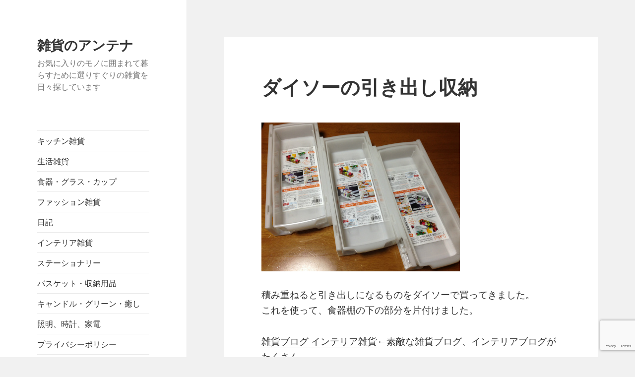

--- FILE ---
content_type: text/html; charset=UTF-8
request_url: https://zakkanet.jp/%EF%BC%91%EF%BC%90%EF%BC%90%E5%9D%87/%E3%83%80%E3%82%A4%E3%82%BD%E3%83%BC%E3%81%AE%E5%BC%95%E3%81%8D%E5%87%BA%E3%81%97%E5%8F%8E%E7%B4%8D.html
body_size: 11608
content:
<!DOCTYPE html>
<html dir="ltr" lang="ja" prefix="og: https://ogp.me/ns#" class="no-js">
<head>
	<meta charset="UTF-8">
	<meta name="viewport" content="width=device-width, initial-scale=1.0">
	<link rel="profile" href="https://gmpg.org/xfn/11">
	<link rel="pingback" href="https://zakkanet.jp/xmlrpc.php">
	<script>
(function(html){html.className = html.className.replace(/\bno-js\b/,'js')})(document.documentElement);
//# sourceURL=twentyfifteen_javascript_detection
</script>
<title>ダイソーの引き出し収納 | 雑貨のアンテナ</title>

		<!-- All in One SEO 4.9.3 - aioseo.com -->
	<meta name="description" content="積み重ねると引き出しになるものをダイソーで買ってきました。 これを使って、食器棚の下の部分を片付けました。 雑" />
	<meta name="robots" content="max-image-preview:large" />
	<meta name="author" content="ツツヨメ"/>
	<link rel="canonical" href="https://zakkanet.jp/%ef%bc%91%ef%bc%90%ef%bc%90%e5%9d%87/%e3%83%80%e3%82%a4%e3%82%bd%e3%83%bc%e3%81%ae%e5%bc%95%e3%81%8d%e5%87%ba%e3%81%97%e5%8f%8e%e7%b4%8d.html" />
	<meta name="generator" content="All in One SEO (AIOSEO) 4.9.3" />
		<meta property="og:locale" content="ja_JP" />
		<meta property="og:site_name" content="雑貨のアンテナ | お気に入りのモノに囲まれて暮らすために選りすぐりの雑貨を日々探しています" />
		<meta property="og:type" content="article" />
		<meta property="og:title" content="ダイソーの引き出し収納 | 雑貨のアンテナ" />
		<meta property="og:description" content="積み重ねると引き出しになるものをダイソーで買ってきました。 これを使って、食器棚の下の部分を片付けました。 雑" />
		<meta property="og:url" content="https://zakkanet.jp/%ef%bc%91%ef%bc%90%ef%bc%90%e5%9d%87/%e3%83%80%e3%82%a4%e3%82%bd%e3%83%bc%e3%81%ae%e5%bc%95%e3%81%8d%e5%87%ba%e3%81%97%e5%8f%8e%e7%b4%8d.html" />
		<meta property="article:published_time" content="2013-12-04T06:53:01+00:00" />
		<meta property="article:modified_time" content="2013-12-04T06:53:01+00:00" />
		<meta name="twitter:card" content="summary" />
		<meta name="twitter:title" content="ダイソーの引き出し収納 | 雑貨のアンテナ" />
		<meta name="twitter:description" content="積み重ねると引き出しになるものをダイソーで買ってきました。 これを使って、食器棚の下の部分を片付けました。 雑" />
		<script type="application/ld+json" class="aioseo-schema">
			{"@context":"https:\/\/schema.org","@graph":[{"@type":"Article","@id":"https:\/\/zakkanet.jp\/%ef%bc%91%ef%bc%90%ef%bc%90%e5%9d%87\/%e3%83%80%e3%82%a4%e3%82%bd%e3%83%bc%e3%81%ae%e5%bc%95%e3%81%8d%e5%87%ba%e3%81%97%e5%8f%8e%e7%b4%8d.html#article","name":"\u30c0\u30a4\u30bd\u30fc\u306e\u5f15\u304d\u51fa\u3057\u53ce\u7d0d | \u96d1\u8ca8\u306e\u30a2\u30f3\u30c6\u30ca","headline":"\u30c0\u30a4\u30bd\u30fc\u306e\u5f15\u304d\u51fa\u3057\u53ce\u7d0d","author":{"@id":"https:\/\/zakkanet.jp\/author\/tutuyome#author"},"publisher":{"@id":"https:\/\/zakkanet.jp\/#organization"},"image":{"@type":"ImageObject","url":"https:\/\/zakkanet.jp\/wp-content\/uploads\/2013\/12\/f0Irmn7E.jpg","@id":"https:\/\/zakkanet.jp\/%ef%bc%91%ef%bc%90%ef%bc%90%e5%9d%87\/%e3%83%80%e3%82%a4%e3%82%bd%e3%83%bc%e3%81%ae%e5%bc%95%e3%81%8d%e5%87%ba%e3%81%97%e5%8f%8e%e7%b4%8d.html\/#articleImage","width":400,"height":300},"datePublished":"2013-12-04T15:53:01+09:00","dateModified":"2013-12-04T15:53:01+09:00","inLanguage":"ja","mainEntityOfPage":{"@id":"https:\/\/zakkanet.jp\/%ef%bc%91%ef%bc%90%ef%bc%90%e5%9d%87\/%e3%83%80%e3%82%a4%e3%82%bd%e3%83%bc%e3%81%ae%e5%bc%95%e3%81%8d%e5%87%ba%e3%81%97%e5%8f%8e%e7%b4%8d.html#webpage"},"isPartOf":{"@id":"https:\/\/zakkanet.jp\/%ef%bc%91%ef%bc%90%ef%bc%90%e5%9d%87\/%e3%83%80%e3%82%a4%e3%82%bd%e3%83%bc%e3%81%ae%e5%bc%95%e3%81%8d%e5%87%ba%e3%81%97%e5%8f%8e%e7%b4%8d.html#webpage"},"articleSection":"\uff11\uff10\uff10\u5747"},{"@type":"BreadcrumbList","@id":"https:\/\/zakkanet.jp\/%ef%bc%91%ef%bc%90%ef%bc%90%e5%9d%87\/%e3%83%80%e3%82%a4%e3%82%bd%e3%83%bc%e3%81%ae%e5%bc%95%e3%81%8d%e5%87%ba%e3%81%97%e5%8f%8e%e7%b4%8d.html#breadcrumblist","itemListElement":[{"@type":"ListItem","@id":"https:\/\/zakkanet.jp#listItem","position":1,"name":"\u30db\u30fc\u30e0","item":"https:\/\/zakkanet.jp","nextItem":{"@type":"ListItem","@id":"https:\/\/zakkanet.jp\/category\/%ef%bc%91%ef%bc%90%ef%bc%90%e5%9d%87#listItem","name":"\uff11\uff10\uff10\u5747"}},{"@type":"ListItem","@id":"https:\/\/zakkanet.jp\/category\/%ef%bc%91%ef%bc%90%ef%bc%90%e5%9d%87#listItem","position":2,"name":"\uff11\uff10\uff10\u5747","item":"https:\/\/zakkanet.jp\/category\/%ef%bc%91%ef%bc%90%ef%bc%90%e5%9d%87","nextItem":{"@type":"ListItem","@id":"https:\/\/zakkanet.jp\/%ef%bc%91%ef%bc%90%ef%bc%90%e5%9d%87\/%e3%83%80%e3%82%a4%e3%82%bd%e3%83%bc%e3%81%ae%e5%bc%95%e3%81%8d%e5%87%ba%e3%81%97%e5%8f%8e%e7%b4%8d.html#listItem","name":"\u30c0\u30a4\u30bd\u30fc\u306e\u5f15\u304d\u51fa\u3057\u53ce\u7d0d"},"previousItem":{"@type":"ListItem","@id":"https:\/\/zakkanet.jp#listItem","name":"\u30db\u30fc\u30e0"}},{"@type":"ListItem","@id":"https:\/\/zakkanet.jp\/%ef%bc%91%ef%bc%90%ef%bc%90%e5%9d%87\/%e3%83%80%e3%82%a4%e3%82%bd%e3%83%bc%e3%81%ae%e5%bc%95%e3%81%8d%e5%87%ba%e3%81%97%e5%8f%8e%e7%b4%8d.html#listItem","position":3,"name":"\u30c0\u30a4\u30bd\u30fc\u306e\u5f15\u304d\u51fa\u3057\u53ce\u7d0d","previousItem":{"@type":"ListItem","@id":"https:\/\/zakkanet.jp\/category\/%ef%bc%91%ef%bc%90%ef%bc%90%e5%9d%87#listItem","name":"\uff11\uff10\uff10\u5747"}}]},{"@type":"Organization","@id":"https:\/\/zakkanet.jp\/#organization","name":"\u96d1\u8ca8\u306e\u30a2\u30f3\u30c6\u30ca","description":"\u304a\u6c17\u306b\u5165\u308a\u306e\u30e2\u30ce\u306b\u56f2\u307e\u308c\u3066\u66ae\u3089\u3059\u305f\u3081\u306b\u9078\u308a\u3059\u3050\u308a\u306e\u96d1\u8ca8\u3092\u65e5\u3005\u63a2\u3057\u3066\u3044\u307e\u3059","url":"https:\/\/zakkanet.jp\/"},{"@type":"Person","@id":"https:\/\/zakkanet.jp\/author\/tutuyome#author","url":"https:\/\/zakkanet.jp\/author\/tutuyome","name":"\u30c4\u30c4\u30e8\u30e1","image":{"@type":"ImageObject","@id":"https:\/\/zakkanet.jp\/%ef%bc%91%ef%bc%90%ef%bc%90%e5%9d%87\/%e3%83%80%e3%82%a4%e3%82%bd%e3%83%bc%e3%81%ae%e5%bc%95%e3%81%8d%e5%87%ba%e3%81%97%e5%8f%8e%e7%b4%8d.html#authorImage","url":"https:\/\/secure.gravatar.com\/avatar\/bc2c227d72ffc380346df2e5171ead63ebf0105eb1eaddb0c155fe747db61d3d?s=96&d=mm&r=g","width":96,"height":96,"caption":"\u30c4\u30c4\u30e8\u30e1"}},{"@type":"WebPage","@id":"https:\/\/zakkanet.jp\/%ef%bc%91%ef%bc%90%ef%bc%90%e5%9d%87\/%e3%83%80%e3%82%a4%e3%82%bd%e3%83%bc%e3%81%ae%e5%bc%95%e3%81%8d%e5%87%ba%e3%81%97%e5%8f%8e%e7%b4%8d.html#webpage","url":"https:\/\/zakkanet.jp\/%ef%bc%91%ef%bc%90%ef%bc%90%e5%9d%87\/%e3%83%80%e3%82%a4%e3%82%bd%e3%83%bc%e3%81%ae%e5%bc%95%e3%81%8d%e5%87%ba%e3%81%97%e5%8f%8e%e7%b4%8d.html","name":"\u30c0\u30a4\u30bd\u30fc\u306e\u5f15\u304d\u51fa\u3057\u53ce\u7d0d | \u96d1\u8ca8\u306e\u30a2\u30f3\u30c6\u30ca","description":"\u7a4d\u307f\u91cd\u306d\u308b\u3068\u5f15\u304d\u51fa\u3057\u306b\u306a\u308b\u3082\u306e\u3092\u30c0\u30a4\u30bd\u30fc\u3067\u8cb7\u3063\u3066\u304d\u307e\u3057\u305f\u3002 \u3053\u308c\u3092\u4f7f\u3063\u3066\u3001\u98df\u5668\u68da\u306e\u4e0b\u306e\u90e8\u5206\u3092\u7247\u4ed8\u3051\u307e\u3057\u305f\u3002 \u96d1","inLanguage":"ja","isPartOf":{"@id":"https:\/\/zakkanet.jp\/#website"},"breadcrumb":{"@id":"https:\/\/zakkanet.jp\/%ef%bc%91%ef%bc%90%ef%bc%90%e5%9d%87\/%e3%83%80%e3%82%a4%e3%82%bd%e3%83%bc%e3%81%ae%e5%bc%95%e3%81%8d%e5%87%ba%e3%81%97%e5%8f%8e%e7%b4%8d.html#breadcrumblist"},"author":{"@id":"https:\/\/zakkanet.jp\/author\/tutuyome#author"},"creator":{"@id":"https:\/\/zakkanet.jp\/author\/tutuyome#author"},"datePublished":"2013-12-04T15:53:01+09:00","dateModified":"2013-12-04T15:53:01+09:00"},{"@type":"WebSite","@id":"https:\/\/zakkanet.jp\/#website","url":"https:\/\/zakkanet.jp\/","name":"\u96d1\u8ca8\u306e\u30a2\u30f3\u30c6\u30ca","description":"\u304a\u6c17\u306b\u5165\u308a\u306e\u30e2\u30ce\u306b\u56f2\u307e\u308c\u3066\u66ae\u3089\u3059\u305f\u3081\u306b\u9078\u308a\u3059\u3050\u308a\u306e\u96d1\u8ca8\u3092\u65e5\u3005\u63a2\u3057\u3066\u3044\u307e\u3059","inLanguage":"ja","publisher":{"@id":"https:\/\/zakkanet.jp\/#organization"}}]}
		</script>
		<!-- All in One SEO -->

<link rel="alternate" type="application/rss+xml" title="雑貨のアンテナ &raquo; フィード" href="https://zakkanet.jp/feed" />
<link rel="alternate" title="oEmbed (JSON)" type="application/json+oembed" href="https://zakkanet.jp/wp-json/oembed/1.0/embed?url=https%3A%2F%2Fzakkanet.jp%2F%25ef%25bc%2591%25ef%25bc%2590%25ef%25bc%2590%25e5%259d%2587%2F%25e3%2583%2580%25e3%2582%25a4%25e3%2582%25bd%25e3%2583%25bc%25e3%2581%25ae%25e5%25bc%2595%25e3%2581%258d%25e5%2587%25ba%25e3%2581%2597%25e5%258f%258e%25e7%25b4%258d.html" />
<link rel="alternate" title="oEmbed (XML)" type="text/xml+oembed" href="https://zakkanet.jp/wp-json/oembed/1.0/embed?url=https%3A%2F%2Fzakkanet.jp%2F%25ef%25bc%2591%25ef%25bc%2590%25ef%25bc%2590%25e5%259d%2587%2F%25e3%2583%2580%25e3%2582%25a4%25e3%2582%25bd%25e3%2583%25bc%25e3%2581%25ae%25e5%25bc%2595%25e3%2581%258d%25e5%2587%25ba%25e3%2581%2597%25e5%258f%258e%25e7%25b4%258d.html&#038;format=xml" />
<style id='wp-img-auto-sizes-contain-inline-css'>
img:is([sizes=auto i],[sizes^="auto," i]){contain-intrinsic-size:3000px 1500px}
/*# sourceURL=wp-img-auto-sizes-contain-inline-css */
</style>
<style id='wp-emoji-styles-inline-css'>

	img.wp-smiley, img.emoji {
		display: inline !important;
		border: none !important;
		box-shadow: none !important;
		height: 1em !important;
		width: 1em !important;
		margin: 0 0.07em !important;
		vertical-align: -0.1em !important;
		background: none !important;
		padding: 0 !important;
	}
/*# sourceURL=wp-emoji-styles-inline-css */
</style>
<style id='wp-block-library-inline-css'>
:root{--wp-block-synced-color:#7a00df;--wp-block-synced-color--rgb:122,0,223;--wp-bound-block-color:var(--wp-block-synced-color);--wp-editor-canvas-background:#ddd;--wp-admin-theme-color:#007cba;--wp-admin-theme-color--rgb:0,124,186;--wp-admin-theme-color-darker-10:#006ba1;--wp-admin-theme-color-darker-10--rgb:0,107,160.5;--wp-admin-theme-color-darker-20:#005a87;--wp-admin-theme-color-darker-20--rgb:0,90,135;--wp-admin-border-width-focus:2px}@media (min-resolution:192dpi){:root{--wp-admin-border-width-focus:1.5px}}.wp-element-button{cursor:pointer}:root .has-very-light-gray-background-color{background-color:#eee}:root .has-very-dark-gray-background-color{background-color:#313131}:root .has-very-light-gray-color{color:#eee}:root .has-very-dark-gray-color{color:#313131}:root .has-vivid-green-cyan-to-vivid-cyan-blue-gradient-background{background:linear-gradient(135deg,#00d084,#0693e3)}:root .has-purple-crush-gradient-background{background:linear-gradient(135deg,#34e2e4,#4721fb 50%,#ab1dfe)}:root .has-hazy-dawn-gradient-background{background:linear-gradient(135deg,#faaca8,#dad0ec)}:root .has-subdued-olive-gradient-background{background:linear-gradient(135deg,#fafae1,#67a671)}:root .has-atomic-cream-gradient-background{background:linear-gradient(135deg,#fdd79a,#004a59)}:root .has-nightshade-gradient-background{background:linear-gradient(135deg,#330968,#31cdcf)}:root .has-midnight-gradient-background{background:linear-gradient(135deg,#020381,#2874fc)}:root{--wp--preset--font-size--normal:16px;--wp--preset--font-size--huge:42px}.has-regular-font-size{font-size:1em}.has-larger-font-size{font-size:2.625em}.has-normal-font-size{font-size:var(--wp--preset--font-size--normal)}.has-huge-font-size{font-size:var(--wp--preset--font-size--huge)}.has-text-align-center{text-align:center}.has-text-align-left{text-align:left}.has-text-align-right{text-align:right}.has-fit-text{white-space:nowrap!important}#end-resizable-editor-section{display:none}.aligncenter{clear:both}.items-justified-left{justify-content:flex-start}.items-justified-center{justify-content:center}.items-justified-right{justify-content:flex-end}.items-justified-space-between{justify-content:space-between}.screen-reader-text{border:0;clip-path:inset(50%);height:1px;margin:-1px;overflow:hidden;padding:0;position:absolute;width:1px;word-wrap:normal!important}.screen-reader-text:focus{background-color:#ddd;clip-path:none;color:#444;display:block;font-size:1em;height:auto;left:5px;line-height:normal;padding:15px 23px 14px;text-decoration:none;top:5px;width:auto;z-index:100000}html :where(.has-border-color){border-style:solid}html :where([style*=border-top-color]){border-top-style:solid}html :where([style*=border-right-color]){border-right-style:solid}html :where([style*=border-bottom-color]){border-bottom-style:solid}html :where([style*=border-left-color]){border-left-style:solid}html :where([style*=border-width]){border-style:solid}html :where([style*=border-top-width]){border-top-style:solid}html :where([style*=border-right-width]){border-right-style:solid}html :where([style*=border-bottom-width]){border-bottom-style:solid}html :where([style*=border-left-width]){border-left-style:solid}html :where(img[class*=wp-image-]){height:auto;max-width:100%}:where(figure){margin:0 0 1em}html :where(.is-position-sticky){--wp-admin--admin-bar--position-offset:var(--wp-admin--admin-bar--height,0px)}@media screen and (max-width:600px){html :where(.is-position-sticky){--wp-admin--admin-bar--position-offset:0px}}

/*# sourceURL=wp-block-library-inline-css */
</style><style id='global-styles-inline-css'>
:root{--wp--preset--aspect-ratio--square: 1;--wp--preset--aspect-ratio--4-3: 4/3;--wp--preset--aspect-ratio--3-4: 3/4;--wp--preset--aspect-ratio--3-2: 3/2;--wp--preset--aspect-ratio--2-3: 2/3;--wp--preset--aspect-ratio--16-9: 16/9;--wp--preset--aspect-ratio--9-16: 9/16;--wp--preset--color--black: #000000;--wp--preset--color--cyan-bluish-gray: #abb8c3;--wp--preset--color--white: #fff;--wp--preset--color--pale-pink: #f78da7;--wp--preset--color--vivid-red: #cf2e2e;--wp--preset--color--luminous-vivid-orange: #ff6900;--wp--preset--color--luminous-vivid-amber: #fcb900;--wp--preset--color--light-green-cyan: #7bdcb5;--wp--preset--color--vivid-green-cyan: #00d084;--wp--preset--color--pale-cyan-blue: #8ed1fc;--wp--preset--color--vivid-cyan-blue: #0693e3;--wp--preset--color--vivid-purple: #9b51e0;--wp--preset--color--dark-gray: #111;--wp--preset--color--light-gray: #f1f1f1;--wp--preset--color--yellow: #f4ca16;--wp--preset--color--dark-brown: #352712;--wp--preset--color--medium-pink: #e53b51;--wp--preset--color--light-pink: #ffe5d1;--wp--preset--color--dark-purple: #2e2256;--wp--preset--color--purple: #674970;--wp--preset--color--blue-gray: #22313f;--wp--preset--color--bright-blue: #55c3dc;--wp--preset--color--light-blue: #e9f2f9;--wp--preset--gradient--vivid-cyan-blue-to-vivid-purple: linear-gradient(135deg,rgb(6,147,227) 0%,rgb(155,81,224) 100%);--wp--preset--gradient--light-green-cyan-to-vivid-green-cyan: linear-gradient(135deg,rgb(122,220,180) 0%,rgb(0,208,130) 100%);--wp--preset--gradient--luminous-vivid-amber-to-luminous-vivid-orange: linear-gradient(135deg,rgb(252,185,0) 0%,rgb(255,105,0) 100%);--wp--preset--gradient--luminous-vivid-orange-to-vivid-red: linear-gradient(135deg,rgb(255,105,0) 0%,rgb(207,46,46) 100%);--wp--preset--gradient--very-light-gray-to-cyan-bluish-gray: linear-gradient(135deg,rgb(238,238,238) 0%,rgb(169,184,195) 100%);--wp--preset--gradient--cool-to-warm-spectrum: linear-gradient(135deg,rgb(74,234,220) 0%,rgb(151,120,209) 20%,rgb(207,42,186) 40%,rgb(238,44,130) 60%,rgb(251,105,98) 80%,rgb(254,248,76) 100%);--wp--preset--gradient--blush-light-purple: linear-gradient(135deg,rgb(255,206,236) 0%,rgb(152,150,240) 100%);--wp--preset--gradient--blush-bordeaux: linear-gradient(135deg,rgb(254,205,165) 0%,rgb(254,45,45) 50%,rgb(107,0,62) 100%);--wp--preset--gradient--luminous-dusk: linear-gradient(135deg,rgb(255,203,112) 0%,rgb(199,81,192) 50%,rgb(65,88,208) 100%);--wp--preset--gradient--pale-ocean: linear-gradient(135deg,rgb(255,245,203) 0%,rgb(182,227,212) 50%,rgb(51,167,181) 100%);--wp--preset--gradient--electric-grass: linear-gradient(135deg,rgb(202,248,128) 0%,rgb(113,206,126) 100%);--wp--preset--gradient--midnight: linear-gradient(135deg,rgb(2,3,129) 0%,rgb(40,116,252) 100%);--wp--preset--gradient--dark-gray-gradient-gradient: linear-gradient(90deg, rgba(17,17,17,1) 0%, rgba(42,42,42,1) 100%);--wp--preset--gradient--light-gray-gradient: linear-gradient(90deg, rgba(241,241,241,1) 0%, rgba(215,215,215,1) 100%);--wp--preset--gradient--white-gradient: linear-gradient(90deg, rgba(255,255,255,1) 0%, rgba(230,230,230,1) 100%);--wp--preset--gradient--yellow-gradient: linear-gradient(90deg, rgba(244,202,22,1) 0%, rgba(205,168,10,1) 100%);--wp--preset--gradient--dark-brown-gradient: linear-gradient(90deg, rgba(53,39,18,1) 0%, rgba(91,67,31,1) 100%);--wp--preset--gradient--medium-pink-gradient: linear-gradient(90deg, rgba(229,59,81,1) 0%, rgba(209,28,51,1) 100%);--wp--preset--gradient--light-pink-gradient: linear-gradient(90deg, rgba(255,229,209,1) 0%, rgba(255,200,158,1) 100%);--wp--preset--gradient--dark-purple-gradient: linear-gradient(90deg, rgba(46,34,86,1) 0%, rgba(66,48,123,1) 100%);--wp--preset--gradient--purple-gradient: linear-gradient(90deg, rgba(103,73,112,1) 0%, rgba(131,93,143,1) 100%);--wp--preset--gradient--blue-gray-gradient: linear-gradient(90deg, rgba(34,49,63,1) 0%, rgba(52,75,96,1) 100%);--wp--preset--gradient--bright-blue-gradient: linear-gradient(90deg, rgba(85,195,220,1) 0%, rgba(43,180,211,1) 100%);--wp--preset--gradient--light-blue-gradient: linear-gradient(90deg, rgba(233,242,249,1) 0%, rgba(193,218,238,1) 100%);--wp--preset--font-size--small: 13px;--wp--preset--font-size--medium: 20px;--wp--preset--font-size--large: 36px;--wp--preset--font-size--x-large: 42px;--wp--preset--spacing--20: 0.44rem;--wp--preset--spacing--30: 0.67rem;--wp--preset--spacing--40: 1rem;--wp--preset--spacing--50: 1.5rem;--wp--preset--spacing--60: 2.25rem;--wp--preset--spacing--70: 3.38rem;--wp--preset--spacing--80: 5.06rem;--wp--preset--shadow--natural: 6px 6px 9px rgba(0, 0, 0, 0.2);--wp--preset--shadow--deep: 12px 12px 50px rgba(0, 0, 0, 0.4);--wp--preset--shadow--sharp: 6px 6px 0px rgba(0, 0, 0, 0.2);--wp--preset--shadow--outlined: 6px 6px 0px -3px rgb(255, 255, 255), 6px 6px rgb(0, 0, 0);--wp--preset--shadow--crisp: 6px 6px 0px rgb(0, 0, 0);}:where(.is-layout-flex){gap: 0.5em;}:where(.is-layout-grid){gap: 0.5em;}body .is-layout-flex{display: flex;}.is-layout-flex{flex-wrap: wrap;align-items: center;}.is-layout-flex > :is(*, div){margin: 0;}body .is-layout-grid{display: grid;}.is-layout-grid > :is(*, div){margin: 0;}:where(.wp-block-columns.is-layout-flex){gap: 2em;}:where(.wp-block-columns.is-layout-grid){gap: 2em;}:where(.wp-block-post-template.is-layout-flex){gap: 1.25em;}:where(.wp-block-post-template.is-layout-grid){gap: 1.25em;}.has-black-color{color: var(--wp--preset--color--black) !important;}.has-cyan-bluish-gray-color{color: var(--wp--preset--color--cyan-bluish-gray) !important;}.has-white-color{color: var(--wp--preset--color--white) !important;}.has-pale-pink-color{color: var(--wp--preset--color--pale-pink) !important;}.has-vivid-red-color{color: var(--wp--preset--color--vivid-red) !important;}.has-luminous-vivid-orange-color{color: var(--wp--preset--color--luminous-vivid-orange) !important;}.has-luminous-vivid-amber-color{color: var(--wp--preset--color--luminous-vivid-amber) !important;}.has-light-green-cyan-color{color: var(--wp--preset--color--light-green-cyan) !important;}.has-vivid-green-cyan-color{color: var(--wp--preset--color--vivid-green-cyan) !important;}.has-pale-cyan-blue-color{color: var(--wp--preset--color--pale-cyan-blue) !important;}.has-vivid-cyan-blue-color{color: var(--wp--preset--color--vivid-cyan-blue) !important;}.has-vivid-purple-color{color: var(--wp--preset--color--vivid-purple) !important;}.has-black-background-color{background-color: var(--wp--preset--color--black) !important;}.has-cyan-bluish-gray-background-color{background-color: var(--wp--preset--color--cyan-bluish-gray) !important;}.has-white-background-color{background-color: var(--wp--preset--color--white) !important;}.has-pale-pink-background-color{background-color: var(--wp--preset--color--pale-pink) !important;}.has-vivid-red-background-color{background-color: var(--wp--preset--color--vivid-red) !important;}.has-luminous-vivid-orange-background-color{background-color: var(--wp--preset--color--luminous-vivid-orange) !important;}.has-luminous-vivid-amber-background-color{background-color: var(--wp--preset--color--luminous-vivid-amber) !important;}.has-light-green-cyan-background-color{background-color: var(--wp--preset--color--light-green-cyan) !important;}.has-vivid-green-cyan-background-color{background-color: var(--wp--preset--color--vivid-green-cyan) !important;}.has-pale-cyan-blue-background-color{background-color: var(--wp--preset--color--pale-cyan-blue) !important;}.has-vivid-cyan-blue-background-color{background-color: var(--wp--preset--color--vivid-cyan-blue) !important;}.has-vivid-purple-background-color{background-color: var(--wp--preset--color--vivid-purple) !important;}.has-black-border-color{border-color: var(--wp--preset--color--black) !important;}.has-cyan-bluish-gray-border-color{border-color: var(--wp--preset--color--cyan-bluish-gray) !important;}.has-white-border-color{border-color: var(--wp--preset--color--white) !important;}.has-pale-pink-border-color{border-color: var(--wp--preset--color--pale-pink) !important;}.has-vivid-red-border-color{border-color: var(--wp--preset--color--vivid-red) !important;}.has-luminous-vivid-orange-border-color{border-color: var(--wp--preset--color--luminous-vivid-orange) !important;}.has-luminous-vivid-amber-border-color{border-color: var(--wp--preset--color--luminous-vivid-amber) !important;}.has-light-green-cyan-border-color{border-color: var(--wp--preset--color--light-green-cyan) !important;}.has-vivid-green-cyan-border-color{border-color: var(--wp--preset--color--vivid-green-cyan) !important;}.has-pale-cyan-blue-border-color{border-color: var(--wp--preset--color--pale-cyan-blue) !important;}.has-vivid-cyan-blue-border-color{border-color: var(--wp--preset--color--vivid-cyan-blue) !important;}.has-vivid-purple-border-color{border-color: var(--wp--preset--color--vivid-purple) !important;}.has-vivid-cyan-blue-to-vivid-purple-gradient-background{background: var(--wp--preset--gradient--vivid-cyan-blue-to-vivid-purple) !important;}.has-light-green-cyan-to-vivid-green-cyan-gradient-background{background: var(--wp--preset--gradient--light-green-cyan-to-vivid-green-cyan) !important;}.has-luminous-vivid-amber-to-luminous-vivid-orange-gradient-background{background: var(--wp--preset--gradient--luminous-vivid-amber-to-luminous-vivid-orange) !important;}.has-luminous-vivid-orange-to-vivid-red-gradient-background{background: var(--wp--preset--gradient--luminous-vivid-orange-to-vivid-red) !important;}.has-very-light-gray-to-cyan-bluish-gray-gradient-background{background: var(--wp--preset--gradient--very-light-gray-to-cyan-bluish-gray) !important;}.has-cool-to-warm-spectrum-gradient-background{background: var(--wp--preset--gradient--cool-to-warm-spectrum) !important;}.has-blush-light-purple-gradient-background{background: var(--wp--preset--gradient--blush-light-purple) !important;}.has-blush-bordeaux-gradient-background{background: var(--wp--preset--gradient--blush-bordeaux) !important;}.has-luminous-dusk-gradient-background{background: var(--wp--preset--gradient--luminous-dusk) !important;}.has-pale-ocean-gradient-background{background: var(--wp--preset--gradient--pale-ocean) !important;}.has-electric-grass-gradient-background{background: var(--wp--preset--gradient--electric-grass) !important;}.has-midnight-gradient-background{background: var(--wp--preset--gradient--midnight) !important;}.has-small-font-size{font-size: var(--wp--preset--font-size--small) !important;}.has-medium-font-size{font-size: var(--wp--preset--font-size--medium) !important;}.has-large-font-size{font-size: var(--wp--preset--font-size--large) !important;}.has-x-large-font-size{font-size: var(--wp--preset--font-size--x-large) !important;}
/*# sourceURL=global-styles-inline-css */
</style>

<style id='classic-theme-styles-inline-css'>
/*! This file is auto-generated */
.wp-block-button__link{color:#fff;background-color:#32373c;border-radius:9999px;box-shadow:none;text-decoration:none;padding:calc(.667em + 2px) calc(1.333em + 2px);font-size:1.125em}.wp-block-file__button{background:#32373c;color:#fff;text-decoration:none}
/*# sourceURL=/wp-includes/css/classic-themes.min.css */
</style>
<link rel='stylesheet' id='contact-form-7-css' href='https://zakkanet.jp/wp-content/plugins/contact-form-7/includes/css/styles.css?ver=6.1.4' media='all' />
<link rel='stylesheet' id='twentyfifteen-fonts-css' href='https://zakkanet.jp/wp-content/themes/twentyfifteen/assets/fonts/noto-sans-plus-noto-serif-plus-inconsolata.css?ver=20230328' media='all' />
<link rel='stylesheet' id='genericons-css' href='https://zakkanet.jp/wp-content/themes/twentyfifteen/genericons/genericons.css?ver=20251101' media='all' />
<link rel='stylesheet' id='twentyfifteen-style-css' href='https://zakkanet.jp/wp-content/themes/twentyfifteen-child/style.css?ver=20251202' media='all' />
<link rel='stylesheet' id='twentyfifteen-block-style-css' href='https://zakkanet.jp/wp-content/themes/twentyfifteen/css/blocks.css?ver=20240715' media='all' />
<link rel='stylesheet' id='wp-pagenavi-css' href='https://zakkanet.jp/wp-content/plugins/wp-pagenavi/pagenavi-css.css?ver=2.70' media='all' />
<script src="https://zakkanet.jp/wp-includes/js/jquery/jquery.min.js?ver=3.7.1" id="jquery-core-js"></script>
<script src="https://zakkanet.jp/wp-includes/js/jquery/jquery-migrate.min.js?ver=3.4.1" id="jquery-migrate-js"></script>
<script id="twentyfifteen-script-js-extra">
var screenReaderText = {"expand":"\u003Cspan class=\"screen-reader-text\"\u003E\u30b5\u30d6\u30e1\u30cb\u30e5\u30fc\u3092\u5c55\u958b\u003C/span\u003E","collapse":"\u003Cspan class=\"screen-reader-text\"\u003E\u30b5\u30d6\u30e1\u30cb\u30e5\u30fc\u3092\u9589\u3058\u308b\u003C/span\u003E"};
//# sourceURL=twentyfifteen-script-js-extra
</script>
<script src="https://zakkanet.jp/wp-content/themes/twentyfifteen/js/functions.js?ver=20250729" id="twentyfifteen-script-js" defer data-wp-strategy="defer"></script>
<link rel="https://api.w.org/" href="https://zakkanet.jp/wp-json/" /><link rel="alternate" title="JSON" type="application/json" href="https://zakkanet.jp/wp-json/wp/v2/posts/6957" /><link rel="EditURI" type="application/rsd+xml" title="RSD" href="https://zakkanet.jp/xmlrpc.php?rsd" />
<script async src="https://pagead2.googlesyndication.com/pagead/js/adsbygoogle.js?client=ca-pub-3501893862618743"
     crossorigin="anonymous"></script>

<!-- Global site tag (gtag.js) - Google Analytics -->
<script async src="https://www.googletagmanager.com/gtag/js?id=UA-2896828-19"></script>
<script>
  window.dataLayer = window.dataLayer || [];
  function gtag(){dataLayer.push(arguments);}
  gtag('js', new Date());

  gtag('config', 'UA-2896828-19');
</script></head>

<body data-rsssl=1 class="wp-singular post-template-default single single-post postid-6957 single-format-standard wp-embed-responsive wp-theme-twentyfifteen wp-child-theme-twentyfifteen-child">
<div id="page" class="hfeed site">
	<a class="skip-link screen-reader-text" href="#content">
		コンテンツへスキップ	</a>

	<div id="sidebar" class="sidebar">
		<header id="masthead" class="site-header">
			<div class="site-branding">
									<p class="site-title"><a href="https://zakkanet.jp/" rel="home" >雑貨のアンテナ</a></p>
										<p class="site-description">お気に入りのモノに囲まれて暮らすために選りすぐりの雑貨を日々探しています</p>
				
				<button class="secondary-toggle">﻿メニューとウィジェット</button>
			</div><!-- .site-branding -->
		</header><!-- .site-header -->

			<div id="secondary" class="secondary">

					<nav id="site-navigation" class="main-navigation">
				<div class="menu-%e3%83%a1%e3%83%8b%e3%83%a5%e3%83%bc-container"><ul id="menu-%e3%83%a1%e3%83%8b%e3%83%a5%e3%83%bc" class="nav-menu"><li id="menu-item-8362" class="menu-item menu-item-type-taxonomy menu-item-object-category menu-item-8362"><a href="https://zakkanet.jp/category/kitchen">キッチン雑貨</a></li>
<li id="menu-item-8363" class="menu-item menu-item-type-taxonomy menu-item-object-category menu-item-8363"><a href="https://zakkanet.jp/category/goods">生活雑貨</a></li>
<li id="menu-item-8364" class="menu-item menu-item-type-taxonomy menu-item-object-category menu-item-8364"><a href="https://zakkanet.jp/category/%e9%a3%9f%e5%99%a8%e3%83%bb%e3%82%b0%e3%83%a9%e3%82%b9%e3%83%bb%e3%82%ab%e3%83%83%e3%83%97">食器・グラス・カップ</a></li>
<li id="menu-item-8365" class="menu-item menu-item-type-taxonomy menu-item-object-category menu-item-8365"><a href="https://zakkanet.jp/category/%e3%83%90%e3%83%83%e3%82%b0%e3%83%bb%e9%9d%b4%e3%83%bb%e3%82%a2%e3%82%af%e3%82%bb%e3%82%b5%e3%83%aa%e3%83%bc">ファッション雑貨</a></li>
<li id="menu-item-8366" class="menu-item menu-item-type-taxonomy menu-item-object-category menu-item-8366"><a href="https://zakkanet.jp/category/%e6%97%a5%e8%a8%98">日記</a></li>
<li id="menu-item-8367" class="menu-item menu-item-type-taxonomy menu-item-object-category menu-item-8367"><a href="https://zakkanet.jp/category/interior">インテリア雑貨</a></li>
<li id="menu-item-8368" class="menu-item menu-item-type-taxonomy menu-item-object-category menu-item-8368"><a href="https://zakkanet.jp/category/stationery">ステーショナリー</a></li>
<li id="menu-item-8369" class="menu-item menu-item-type-taxonomy menu-item-object-category menu-item-8369"><a href="https://zakkanet.jp/category/cabinet">バスケット・収納用品</a></li>
<li id="menu-item-8370" class="menu-item menu-item-type-taxonomy menu-item-object-category menu-item-8370"><a href="https://zakkanet.jp/category/%e3%82%ad%e3%83%a3%e3%83%b3%e3%83%89%e3%83%ab%e3%83%bb%e3%83%aa%e3%83%a9%e3%83%83%e3%82%af%e3%82%b9">キャンドル・グリーン・癒し</a></li>
<li id="menu-item-8371" class="menu-item menu-item-type-taxonomy menu-item-object-category menu-item-8371"><a href="https://zakkanet.jp/category/%e5%ae%b6%e9%9b%bb">照明、時計、家電</a></li>
<li id="menu-item-8352" class="menu-item menu-item-type-post_type menu-item-object-page menu-item-8352"><a href="https://zakkanet.jp/privacypolicy">プライバシーポリシー</a></li>
<li id="menu-item-8356" class="menu-item menu-item-type-post_type menu-item-object-page menu-item-8356"><a href="https://zakkanet.jp/contact">お問合せ</a></li>
</ul></div>			</nav><!-- .main-navigation -->
		
		
		
	</div><!-- .secondary -->

	</div><!-- .sidebar -->

	<div id="content" class="site-content">

	<div id="primary" class="content-area">
		<main id="main" class="site-main">

		
<article id="post-6957" class="post-6957 post type-post status-publish format-standard hentry category-21">
	
	<header class="entry-header">
		<h1 class="entry-title">ダイソーの引き出し収納</h1>	</header><!-- .entry-header -->

	<div class="entry-content">
		<p><img fetchpriority="high" decoding="async" src="https://zakkanet.jp/wp-content/uploads/2013/12/f0Irmn7E.jpg" alt="f0Irmn7E" width="400" height="300" class="alignnone size-full wp-image-6959" srcset="https://zakkanet.jp/wp-content/uploads/2013/12/f0Irmn7E.jpg 400w, https://zakkanet.jp/wp-content/uploads/2013/12/f0Irmn7E-300x225.jpg 300w" sizes="(max-width: 400px) 100vw, 400px" /></p>
<p>積み重ねると引き出しになるものをダイソーで買ってきました。<br />
これを使って、食器棚の下の部分を片付けました。</p>
<p><a href="http://goods.blogmura.com/goods_interior/">雑貨ブログ インテリア雑貨</a>←素敵な雑貨ブログ、インテリアブログがたくさん</p>
<p><span id="more-6957"></span></p>
<p>こないだは食器棚の上部分を片付けたので、今日は下にとりかかりました。<br />
100均商品にしては、この引き出しはしっかりしていました。<br />
だけど、もう少し深さがあればなぁ・・・と思いつつ、まずは一段目。</p>
<p><img decoding="async" src="https://zakkanet.jp/wp-content/uploads/2013/12/Rz4L4P8b.jpg" alt="Rz4L4P8b" width="400" height="300" class="alignnone size-full wp-image-6961" srcset="https://zakkanet.jp/wp-content/uploads/2013/12/Rz4L4P8b.jpg 400w, https://zakkanet.jp/wp-content/uploads/2013/12/Rz4L4P8b-300x225.jpg 300w" sizes="(max-width: 400px) 100vw, 400px" /></p>
<p>ジップロックに入れたコースターと、型抜きを入れました。<br />
これだけで一杯になりました。</p>
<p><a href="https://zakkanet.jp/wp-content/uploads/2013/12/gILqbKbg.jpg"><img decoding="async" src="https://zakkanet.jp/wp-content/uploads/2013/12/gILqbKbg.jpg" alt="gILqbKbg" width="400" height="300" class="alignnone size-full wp-image-6960" srcset="https://zakkanet.jp/wp-content/uploads/2013/12/gILqbKbg.jpg 400w, https://zakkanet.jp/wp-content/uploads/2013/12/gILqbKbg-300x225.jpg 300w" sizes="(max-width: 400px) 100vw, 400px" /></a></p>
<p>二段目はお箸。<br />
普段使っているお箸のストックと割り箸を収納。</p>
<p>三段目は、残念ながら入れるものなくて空っぽ。<br />
やはり引き出しに深さがないので、入れたい物が限られてしまいますからね。</p>
<p><a href="https://zakkanet.jp/wp-content/uploads/2013/12/5ZoDdIvD.jpg"><img loading="lazy" decoding="async" src="https://zakkanet.jp/wp-content/uploads/2013/12/5ZoDdIvD.jpg" alt="5ZoDdIvD" width="400" height="300" class="alignnone size-full wp-image-6958" srcset="https://zakkanet.jp/wp-content/uploads/2013/12/5ZoDdIvD.jpg 400w, https://zakkanet.jp/wp-content/uploads/2013/12/5ZoDdIvD-300x225.jpg 300w" sizes="auto, (max-width: 400px) 100vw, 400px" /></a></p>
<p><a href="http://goods.blogmura.com/goods_interior/"><img loading="lazy" decoding="async" src="https://goods.blogmura.com/goods_interior/img/goods_interior88_31.gif" border="0" alt="にほんブログ村 雑貨ブログ インテリア雑貨へ" width="88" height="31" /></a></p>
<p><a href="http://housewife.blogmura.com/shufu_over40/"><img loading="lazy" decoding="async" src="https://housewife.blogmura.com/shufu_over40/img/shufu_over4088_31.gif" border="0" alt="にほんブログ村 主婦日記ブログ ４０代主婦へ" width="88" height="31" /></a></p>
	</div><!-- .entry-content -->

	
	<footer class="entry-footer">
		<span class="posted-on"><span class="screen-reader-text">投稿日: </span><a href="https://zakkanet.jp/%ef%bc%91%ef%bc%90%ef%bc%90%e5%9d%87/%e3%83%80%e3%82%a4%e3%82%bd%e3%83%bc%e3%81%ae%e5%bc%95%e3%81%8d%e5%87%ba%e3%81%97%e5%8f%8e%e7%b4%8d.html" rel="bookmark"><time class="entry-date published" datetime=""></time><time class="updated" datetime="2013-12-04T15:53:01+09:00">2013 年 12 月 4 日</time></a></span><span class="byline"><span class="screen-reader-text">作成者 </span><span class="author vcard"><a class="url fn n" href="https://zakkanet.jp/author/tutuyome">ツツヨメ</a></span></span><span class="cat-links"><span class="screen-reader-text">カテゴリー </span><a href="https://zakkanet.jp/category/%ef%bc%91%ef%bc%90%ef%bc%90%e5%9d%87" rel="category tag">１００均</a></span>			</footer><!-- .entry-footer -->

</article><!-- #post-6957 -->

	<nav class="navigation post-navigation" aria-label="投稿">
		<h2 class="screen-reader-text">投稿ナビゲーション</h2>
		<div class="nav-links"><div class="nav-previous"><a href="https://zakkanet.jp/%e6%97%a5%e8%a8%98/kitchenkitchen.html" rel="prev"><span class="meta-nav" aria-hidden="true">前</span> <span class="screen-reader-text">前の投稿:</span> <span class="post-title">KitchenKitchenでお買い物</span></a></div><div class="nav-next"><a href="https://zakkanet.jp/%e6%97%a5%e8%a8%98/keyuca%e3%81%a7%e3%81%8a%e8%b2%b7%e3%81%84%e7%89%a9.html" rel="next"><span class="meta-nav" aria-hidden="true">次ページへ</span> <span class="screen-reader-text">次の投稿:</span> <span class="post-title">KEYUCAでお買い物</span></a></div></div>
	</nav>
		</main><!-- .site-main -->
	</div><!-- .content-area -->


	</div><!-- .site-content -->

	<footer id="colophon" class="site-footer">
		<div class="site-info">
									<a href="https://ja.wordpress.org/" class="imprint">
				Proudly powered by WordPress			</a>
		</div><!-- .site-info -->
	</footer><!-- .site-footer -->

</div><!-- .site -->

<script type="speculationrules">
{"prefetch":[{"source":"document","where":{"and":[{"href_matches":"/*"},{"not":{"href_matches":["/wp-*.php","/wp-admin/*","/wp-content/uploads/*","/wp-content/*","/wp-content/plugins/*","/wp-content/themes/twentyfifteen-child/*","/wp-content/themes/twentyfifteen/*","/*\\?(.+)"]}},{"not":{"selector_matches":"a[rel~=\"nofollow\"]"}},{"not":{"selector_matches":".no-prefetch, .no-prefetch a"}}]},"eagerness":"conservative"}]}
</script>
<script src="https://zakkanet.jp/wp-includes/js/dist/hooks.min.js?ver=dd5603f07f9220ed27f1" id="wp-hooks-js"></script>
<script src="https://zakkanet.jp/wp-includes/js/dist/i18n.min.js?ver=c26c3dc7bed366793375" id="wp-i18n-js"></script>
<script id="wp-i18n-js-after">
wp.i18n.setLocaleData( { 'text direction\u0004ltr': [ 'ltr' ] } );
//# sourceURL=wp-i18n-js-after
</script>
<script src="https://zakkanet.jp/wp-content/plugins/contact-form-7/includes/swv/js/index.js?ver=6.1.4" id="swv-js"></script>
<script id="contact-form-7-js-translations">
( function( domain, translations ) {
	var localeData = translations.locale_data[ domain ] || translations.locale_data.messages;
	localeData[""].domain = domain;
	wp.i18n.setLocaleData( localeData, domain );
} )( "contact-form-7", {"translation-revision-date":"2025-11-30 08:12:23+0000","generator":"GlotPress\/4.0.3","domain":"messages","locale_data":{"messages":{"":{"domain":"messages","plural-forms":"nplurals=1; plural=0;","lang":"ja_JP"},"This contact form is placed in the wrong place.":["\u3053\u306e\u30b3\u30f3\u30bf\u30af\u30c8\u30d5\u30a9\u30fc\u30e0\u306f\u9593\u9055\u3063\u305f\u4f4d\u7f6e\u306b\u7f6e\u304b\u308c\u3066\u3044\u307e\u3059\u3002"],"Error:":["\u30a8\u30e9\u30fc:"]}},"comment":{"reference":"includes\/js\/index.js"}} );
//# sourceURL=contact-form-7-js-translations
</script>
<script id="contact-form-7-js-before">
var wpcf7 = {
    "api": {
        "root": "https:\/\/zakkanet.jp\/wp-json\/",
        "namespace": "contact-form-7\/v1"
    }
};
//# sourceURL=contact-form-7-js-before
</script>
<script src="https://zakkanet.jp/wp-content/plugins/contact-form-7/includes/js/index.js?ver=6.1.4" id="contact-form-7-js"></script>
<script src="https://www.google.com/recaptcha/api.js?render=6LeamqcdAAAAAP5OOYMDl3TgXoIFM_Y_knhSeIq0&amp;ver=3.0" id="google-recaptcha-js"></script>
<script src="https://zakkanet.jp/wp-includes/js/dist/vendor/wp-polyfill.min.js?ver=3.15.0" id="wp-polyfill-js"></script>
<script id="wpcf7-recaptcha-js-before">
var wpcf7_recaptcha = {
    "sitekey": "6LeamqcdAAAAAP5OOYMDl3TgXoIFM_Y_knhSeIq0",
    "actions": {
        "homepage": "homepage",
        "contactform": "contactform"
    }
};
//# sourceURL=wpcf7-recaptcha-js-before
</script>
<script src="https://zakkanet.jp/wp-content/plugins/contact-form-7/modules/recaptcha/index.js?ver=6.1.4" id="wpcf7-recaptcha-js"></script>
<script id="wp-emoji-settings" type="application/json">
{"baseUrl":"https://s.w.org/images/core/emoji/17.0.2/72x72/","ext":".png","svgUrl":"https://s.w.org/images/core/emoji/17.0.2/svg/","svgExt":".svg","source":{"concatemoji":"https://zakkanet.jp/wp-includes/js/wp-emoji-release.min.js?ver=dae944b302b0f4f63bac946487ddfbf6"}}
</script>
<script type="module">
/*! This file is auto-generated */
const a=JSON.parse(document.getElementById("wp-emoji-settings").textContent),o=(window._wpemojiSettings=a,"wpEmojiSettingsSupports"),s=["flag","emoji"];function i(e){try{var t={supportTests:e,timestamp:(new Date).valueOf()};sessionStorage.setItem(o,JSON.stringify(t))}catch(e){}}function c(e,t,n){e.clearRect(0,0,e.canvas.width,e.canvas.height),e.fillText(t,0,0);t=new Uint32Array(e.getImageData(0,0,e.canvas.width,e.canvas.height).data);e.clearRect(0,0,e.canvas.width,e.canvas.height),e.fillText(n,0,0);const a=new Uint32Array(e.getImageData(0,0,e.canvas.width,e.canvas.height).data);return t.every((e,t)=>e===a[t])}function p(e,t){e.clearRect(0,0,e.canvas.width,e.canvas.height),e.fillText(t,0,0);var n=e.getImageData(16,16,1,1);for(let e=0;e<n.data.length;e++)if(0!==n.data[e])return!1;return!0}function u(e,t,n,a){switch(t){case"flag":return n(e,"\ud83c\udff3\ufe0f\u200d\u26a7\ufe0f","\ud83c\udff3\ufe0f\u200b\u26a7\ufe0f")?!1:!n(e,"\ud83c\udde8\ud83c\uddf6","\ud83c\udde8\u200b\ud83c\uddf6")&&!n(e,"\ud83c\udff4\udb40\udc67\udb40\udc62\udb40\udc65\udb40\udc6e\udb40\udc67\udb40\udc7f","\ud83c\udff4\u200b\udb40\udc67\u200b\udb40\udc62\u200b\udb40\udc65\u200b\udb40\udc6e\u200b\udb40\udc67\u200b\udb40\udc7f");case"emoji":return!a(e,"\ud83e\u1fac8")}return!1}function f(e,t,n,a){let r;const o=(r="undefined"!=typeof WorkerGlobalScope&&self instanceof WorkerGlobalScope?new OffscreenCanvas(300,150):document.createElement("canvas")).getContext("2d",{willReadFrequently:!0}),s=(o.textBaseline="top",o.font="600 32px Arial",{});return e.forEach(e=>{s[e]=t(o,e,n,a)}),s}function r(e){var t=document.createElement("script");t.src=e,t.defer=!0,document.head.appendChild(t)}a.supports={everything:!0,everythingExceptFlag:!0},new Promise(t=>{let n=function(){try{var e=JSON.parse(sessionStorage.getItem(o));if("object"==typeof e&&"number"==typeof e.timestamp&&(new Date).valueOf()<e.timestamp+604800&&"object"==typeof e.supportTests)return e.supportTests}catch(e){}return null}();if(!n){if("undefined"!=typeof Worker&&"undefined"!=typeof OffscreenCanvas&&"undefined"!=typeof URL&&URL.createObjectURL&&"undefined"!=typeof Blob)try{var e="postMessage("+f.toString()+"("+[JSON.stringify(s),u.toString(),c.toString(),p.toString()].join(",")+"));",a=new Blob([e],{type:"text/javascript"});const r=new Worker(URL.createObjectURL(a),{name:"wpTestEmojiSupports"});return void(r.onmessage=e=>{i(n=e.data),r.terminate(),t(n)})}catch(e){}i(n=f(s,u,c,p))}t(n)}).then(e=>{for(const n in e)a.supports[n]=e[n],a.supports.everything=a.supports.everything&&a.supports[n],"flag"!==n&&(a.supports.everythingExceptFlag=a.supports.everythingExceptFlag&&a.supports[n]);var t;a.supports.everythingExceptFlag=a.supports.everythingExceptFlag&&!a.supports.flag,a.supports.everything||((t=a.source||{}).concatemoji?r(t.concatemoji):t.wpemoji&&t.twemoji&&(r(t.twemoji),r(t.wpemoji)))});
//# sourceURL=https://zakkanet.jp/wp-includes/js/wp-emoji-loader.min.js
</script>

</body>
</html>


--- FILE ---
content_type: text/html; charset=utf-8
request_url: https://www.google.com/recaptcha/api2/anchor?ar=1&k=6LeamqcdAAAAAP5OOYMDl3TgXoIFM_Y_knhSeIq0&co=aHR0cHM6Ly96YWtrYW5ldC5qcDo0NDM.&hl=en&v=PoyoqOPhxBO7pBk68S4YbpHZ&size=invisible&anchor-ms=20000&execute-ms=30000&cb=audbjektin3i
body_size: 48535
content:
<!DOCTYPE HTML><html dir="ltr" lang="en"><head><meta http-equiv="Content-Type" content="text/html; charset=UTF-8">
<meta http-equiv="X-UA-Compatible" content="IE=edge">
<title>reCAPTCHA</title>
<style type="text/css">
/* cyrillic-ext */
@font-face {
  font-family: 'Roboto';
  font-style: normal;
  font-weight: 400;
  font-stretch: 100%;
  src: url(//fonts.gstatic.com/s/roboto/v48/KFO7CnqEu92Fr1ME7kSn66aGLdTylUAMa3GUBHMdazTgWw.woff2) format('woff2');
  unicode-range: U+0460-052F, U+1C80-1C8A, U+20B4, U+2DE0-2DFF, U+A640-A69F, U+FE2E-FE2F;
}
/* cyrillic */
@font-face {
  font-family: 'Roboto';
  font-style: normal;
  font-weight: 400;
  font-stretch: 100%;
  src: url(//fonts.gstatic.com/s/roboto/v48/KFO7CnqEu92Fr1ME7kSn66aGLdTylUAMa3iUBHMdazTgWw.woff2) format('woff2');
  unicode-range: U+0301, U+0400-045F, U+0490-0491, U+04B0-04B1, U+2116;
}
/* greek-ext */
@font-face {
  font-family: 'Roboto';
  font-style: normal;
  font-weight: 400;
  font-stretch: 100%;
  src: url(//fonts.gstatic.com/s/roboto/v48/KFO7CnqEu92Fr1ME7kSn66aGLdTylUAMa3CUBHMdazTgWw.woff2) format('woff2');
  unicode-range: U+1F00-1FFF;
}
/* greek */
@font-face {
  font-family: 'Roboto';
  font-style: normal;
  font-weight: 400;
  font-stretch: 100%;
  src: url(//fonts.gstatic.com/s/roboto/v48/KFO7CnqEu92Fr1ME7kSn66aGLdTylUAMa3-UBHMdazTgWw.woff2) format('woff2');
  unicode-range: U+0370-0377, U+037A-037F, U+0384-038A, U+038C, U+038E-03A1, U+03A3-03FF;
}
/* math */
@font-face {
  font-family: 'Roboto';
  font-style: normal;
  font-weight: 400;
  font-stretch: 100%;
  src: url(//fonts.gstatic.com/s/roboto/v48/KFO7CnqEu92Fr1ME7kSn66aGLdTylUAMawCUBHMdazTgWw.woff2) format('woff2');
  unicode-range: U+0302-0303, U+0305, U+0307-0308, U+0310, U+0312, U+0315, U+031A, U+0326-0327, U+032C, U+032F-0330, U+0332-0333, U+0338, U+033A, U+0346, U+034D, U+0391-03A1, U+03A3-03A9, U+03B1-03C9, U+03D1, U+03D5-03D6, U+03F0-03F1, U+03F4-03F5, U+2016-2017, U+2034-2038, U+203C, U+2040, U+2043, U+2047, U+2050, U+2057, U+205F, U+2070-2071, U+2074-208E, U+2090-209C, U+20D0-20DC, U+20E1, U+20E5-20EF, U+2100-2112, U+2114-2115, U+2117-2121, U+2123-214F, U+2190, U+2192, U+2194-21AE, U+21B0-21E5, U+21F1-21F2, U+21F4-2211, U+2213-2214, U+2216-22FF, U+2308-230B, U+2310, U+2319, U+231C-2321, U+2336-237A, U+237C, U+2395, U+239B-23B7, U+23D0, U+23DC-23E1, U+2474-2475, U+25AF, U+25B3, U+25B7, U+25BD, U+25C1, U+25CA, U+25CC, U+25FB, U+266D-266F, U+27C0-27FF, U+2900-2AFF, U+2B0E-2B11, U+2B30-2B4C, U+2BFE, U+3030, U+FF5B, U+FF5D, U+1D400-1D7FF, U+1EE00-1EEFF;
}
/* symbols */
@font-face {
  font-family: 'Roboto';
  font-style: normal;
  font-weight: 400;
  font-stretch: 100%;
  src: url(//fonts.gstatic.com/s/roboto/v48/KFO7CnqEu92Fr1ME7kSn66aGLdTylUAMaxKUBHMdazTgWw.woff2) format('woff2');
  unicode-range: U+0001-000C, U+000E-001F, U+007F-009F, U+20DD-20E0, U+20E2-20E4, U+2150-218F, U+2190, U+2192, U+2194-2199, U+21AF, U+21E6-21F0, U+21F3, U+2218-2219, U+2299, U+22C4-22C6, U+2300-243F, U+2440-244A, U+2460-24FF, U+25A0-27BF, U+2800-28FF, U+2921-2922, U+2981, U+29BF, U+29EB, U+2B00-2BFF, U+4DC0-4DFF, U+FFF9-FFFB, U+10140-1018E, U+10190-1019C, U+101A0, U+101D0-101FD, U+102E0-102FB, U+10E60-10E7E, U+1D2C0-1D2D3, U+1D2E0-1D37F, U+1F000-1F0FF, U+1F100-1F1AD, U+1F1E6-1F1FF, U+1F30D-1F30F, U+1F315, U+1F31C, U+1F31E, U+1F320-1F32C, U+1F336, U+1F378, U+1F37D, U+1F382, U+1F393-1F39F, U+1F3A7-1F3A8, U+1F3AC-1F3AF, U+1F3C2, U+1F3C4-1F3C6, U+1F3CA-1F3CE, U+1F3D4-1F3E0, U+1F3ED, U+1F3F1-1F3F3, U+1F3F5-1F3F7, U+1F408, U+1F415, U+1F41F, U+1F426, U+1F43F, U+1F441-1F442, U+1F444, U+1F446-1F449, U+1F44C-1F44E, U+1F453, U+1F46A, U+1F47D, U+1F4A3, U+1F4B0, U+1F4B3, U+1F4B9, U+1F4BB, U+1F4BF, U+1F4C8-1F4CB, U+1F4D6, U+1F4DA, U+1F4DF, U+1F4E3-1F4E6, U+1F4EA-1F4ED, U+1F4F7, U+1F4F9-1F4FB, U+1F4FD-1F4FE, U+1F503, U+1F507-1F50B, U+1F50D, U+1F512-1F513, U+1F53E-1F54A, U+1F54F-1F5FA, U+1F610, U+1F650-1F67F, U+1F687, U+1F68D, U+1F691, U+1F694, U+1F698, U+1F6AD, U+1F6B2, U+1F6B9-1F6BA, U+1F6BC, U+1F6C6-1F6CF, U+1F6D3-1F6D7, U+1F6E0-1F6EA, U+1F6F0-1F6F3, U+1F6F7-1F6FC, U+1F700-1F7FF, U+1F800-1F80B, U+1F810-1F847, U+1F850-1F859, U+1F860-1F887, U+1F890-1F8AD, U+1F8B0-1F8BB, U+1F8C0-1F8C1, U+1F900-1F90B, U+1F93B, U+1F946, U+1F984, U+1F996, U+1F9E9, U+1FA00-1FA6F, U+1FA70-1FA7C, U+1FA80-1FA89, U+1FA8F-1FAC6, U+1FACE-1FADC, U+1FADF-1FAE9, U+1FAF0-1FAF8, U+1FB00-1FBFF;
}
/* vietnamese */
@font-face {
  font-family: 'Roboto';
  font-style: normal;
  font-weight: 400;
  font-stretch: 100%;
  src: url(//fonts.gstatic.com/s/roboto/v48/KFO7CnqEu92Fr1ME7kSn66aGLdTylUAMa3OUBHMdazTgWw.woff2) format('woff2');
  unicode-range: U+0102-0103, U+0110-0111, U+0128-0129, U+0168-0169, U+01A0-01A1, U+01AF-01B0, U+0300-0301, U+0303-0304, U+0308-0309, U+0323, U+0329, U+1EA0-1EF9, U+20AB;
}
/* latin-ext */
@font-face {
  font-family: 'Roboto';
  font-style: normal;
  font-weight: 400;
  font-stretch: 100%;
  src: url(//fonts.gstatic.com/s/roboto/v48/KFO7CnqEu92Fr1ME7kSn66aGLdTylUAMa3KUBHMdazTgWw.woff2) format('woff2');
  unicode-range: U+0100-02BA, U+02BD-02C5, U+02C7-02CC, U+02CE-02D7, U+02DD-02FF, U+0304, U+0308, U+0329, U+1D00-1DBF, U+1E00-1E9F, U+1EF2-1EFF, U+2020, U+20A0-20AB, U+20AD-20C0, U+2113, U+2C60-2C7F, U+A720-A7FF;
}
/* latin */
@font-face {
  font-family: 'Roboto';
  font-style: normal;
  font-weight: 400;
  font-stretch: 100%;
  src: url(//fonts.gstatic.com/s/roboto/v48/KFO7CnqEu92Fr1ME7kSn66aGLdTylUAMa3yUBHMdazQ.woff2) format('woff2');
  unicode-range: U+0000-00FF, U+0131, U+0152-0153, U+02BB-02BC, U+02C6, U+02DA, U+02DC, U+0304, U+0308, U+0329, U+2000-206F, U+20AC, U+2122, U+2191, U+2193, U+2212, U+2215, U+FEFF, U+FFFD;
}
/* cyrillic-ext */
@font-face {
  font-family: 'Roboto';
  font-style: normal;
  font-weight: 500;
  font-stretch: 100%;
  src: url(//fonts.gstatic.com/s/roboto/v48/KFO7CnqEu92Fr1ME7kSn66aGLdTylUAMa3GUBHMdazTgWw.woff2) format('woff2');
  unicode-range: U+0460-052F, U+1C80-1C8A, U+20B4, U+2DE0-2DFF, U+A640-A69F, U+FE2E-FE2F;
}
/* cyrillic */
@font-face {
  font-family: 'Roboto';
  font-style: normal;
  font-weight: 500;
  font-stretch: 100%;
  src: url(//fonts.gstatic.com/s/roboto/v48/KFO7CnqEu92Fr1ME7kSn66aGLdTylUAMa3iUBHMdazTgWw.woff2) format('woff2');
  unicode-range: U+0301, U+0400-045F, U+0490-0491, U+04B0-04B1, U+2116;
}
/* greek-ext */
@font-face {
  font-family: 'Roboto';
  font-style: normal;
  font-weight: 500;
  font-stretch: 100%;
  src: url(//fonts.gstatic.com/s/roboto/v48/KFO7CnqEu92Fr1ME7kSn66aGLdTylUAMa3CUBHMdazTgWw.woff2) format('woff2');
  unicode-range: U+1F00-1FFF;
}
/* greek */
@font-face {
  font-family: 'Roboto';
  font-style: normal;
  font-weight: 500;
  font-stretch: 100%;
  src: url(//fonts.gstatic.com/s/roboto/v48/KFO7CnqEu92Fr1ME7kSn66aGLdTylUAMa3-UBHMdazTgWw.woff2) format('woff2');
  unicode-range: U+0370-0377, U+037A-037F, U+0384-038A, U+038C, U+038E-03A1, U+03A3-03FF;
}
/* math */
@font-face {
  font-family: 'Roboto';
  font-style: normal;
  font-weight: 500;
  font-stretch: 100%;
  src: url(//fonts.gstatic.com/s/roboto/v48/KFO7CnqEu92Fr1ME7kSn66aGLdTylUAMawCUBHMdazTgWw.woff2) format('woff2');
  unicode-range: U+0302-0303, U+0305, U+0307-0308, U+0310, U+0312, U+0315, U+031A, U+0326-0327, U+032C, U+032F-0330, U+0332-0333, U+0338, U+033A, U+0346, U+034D, U+0391-03A1, U+03A3-03A9, U+03B1-03C9, U+03D1, U+03D5-03D6, U+03F0-03F1, U+03F4-03F5, U+2016-2017, U+2034-2038, U+203C, U+2040, U+2043, U+2047, U+2050, U+2057, U+205F, U+2070-2071, U+2074-208E, U+2090-209C, U+20D0-20DC, U+20E1, U+20E5-20EF, U+2100-2112, U+2114-2115, U+2117-2121, U+2123-214F, U+2190, U+2192, U+2194-21AE, U+21B0-21E5, U+21F1-21F2, U+21F4-2211, U+2213-2214, U+2216-22FF, U+2308-230B, U+2310, U+2319, U+231C-2321, U+2336-237A, U+237C, U+2395, U+239B-23B7, U+23D0, U+23DC-23E1, U+2474-2475, U+25AF, U+25B3, U+25B7, U+25BD, U+25C1, U+25CA, U+25CC, U+25FB, U+266D-266F, U+27C0-27FF, U+2900-2AFF, U+2B0E-2B11, U+2B30-2B4C, U+2BFE, U+3030, U+FF5B, U+FF5D, U+1D400-1D7FF, U+1EE00-1EEFF;
}
/* symbols */
@font-face {
  font-family: 'Roboto';
  font-style: normal;
  font-weight: 500;
  font-stretch: 100%;
  src: url(//fonts.gstatic.com/s/roboto/v48/KFO7CnqEu92Fr1ME7kSn66aGLdTylUAMaxKUBHMdazTgWw.woff2) format('woff2');
  unicode-range: U+0001-000C, U+000E-001F, U+007F-009F, U+20DD-20E0, U+20E2-20E4, U+2150-218F, U+2190, U+2192, U+2194-2199, U+21AF, U+21E6-21F0, U+21F3, U+2218-2219, U+2299, U+22C4-22C6, U+2300-243F, U+2440-244A, U+2460-24FF, U+25A0-27BF, U+2800-28FF, U+2921-2922, U+2981, U+29BF, U+29EB, U+2B00-2BFF, U+4DC0-4DFF, U+FFF9-FFFB, U+10140-1018E, U+10190-1019C, U+101A0, U+101D0-101FD, U+102E0-102FB, U+10E60-10E7E, U+1D2C0-1D2D3, U+1D2E0-1D37F, U+1F000-1F0FF, U+1F100-1F1AD, U+1F1E6-1F1FF, U+1F30D-1F30F, U+1F315, U+1F31C, U+1F31E, U+1F320-1F32C, U+1F336, U+1F378, U+1F37D, U+1F382, U+1F393-1F39F, U+1F3A7-1F3A8, U+1F3AC-1F3AF, U+1F3C2, U+1F3C4-1F3C6, U+1F3CA-1F3CE, U+1F3D4-1F3E0, U+1F3ED, U+1F3F1-1F3F3, U+1F3F5-1F3F7, U+1F408, U+1F415, U+1F41F, U+1F426, U+1F43F, U+1F441-1F442, U+1F444, U+1F446-1F449, U+1F44C-1F44E, U+1F453, U+1F46A, U+1F47D, U+1F4A3, U+1F4B0, U+1F4B3, U+1F4B9, U+1F4BB, U+1F4BF, U+1F4C8-1F4CB, U+1F4D6, U+1F4DA, U+1F4DF, U+1F4E3-1F4E6, U+1F4EA-1F4ED, U+1F4F7, U+1F4F9-1F4FB, U+1F4FD-1F4FE, U+1F503, U+1F507-1F50B, U+1F50D, U+1F512-1F513, U+1F53E-1F54A, U+1F54F-1F5FA, U+1F610, U+1F650-1F67F, U+1F687, U+1F68D, U+1F691, U+1F694, U+1F698, U+1F6AD, U+1F6B2, U+1F6B9-1F6BA, U+1F6BC, U+1F6C6-1F6CF, U+1F6D3-1F6D7, U+1F6E0-1F6EA, U+1F6F0-1F6F3, U+1F6F7-1F6FC, U+1F700-1F7FF, U+1F800-1F80B, U+1F810-1F847, U+1F850-1F859, U+1F860-1F887, U+1F890-1F8AD, U+1F8B0-1F8BB, U+1F8C0-1F8C1, U+1F900-1F90B, U+1F93B, U+1F946, U+1F984, U+1F996, U+1F9E9, U+1FA00-1FA6F, U+1FA70-1FA7C, U+1FA80-1FA89, U+1FA8F-1FAC6, U+1FACE-1FADC, U+1FADF-1FAE9, U+1FAF0-1FAF8, U+1FB00-1FBFF;
}
/* vietnamese */
@font-face {
  font-family: 'Roboto';
  font-style: normal;
  font-weight: 500;
  font-stretch: 100%;
  src: url(//fonts.gstatic.com/s/roboto/v48/KFO7CnqEu92Fr1ME7kSn66aGLdTylUAMa3OUBHMdazTgWw.woff2) format('woff2');
  unicode-range: U+0102-0103, U+0110-0111, U+0128-0129, U+0168-0169, U+01A0-01A1, U+01AF-01B0, U+0300-0301, U+0303-0304, U+0308-0309, U+0323, U+0329, U+1EA0-1EF9, U+20AB;
}
/* latin-ext */
@font-face {
  font-family: 'Roboto';
  font-style: normal;
  font-weight: 500;
  font-stretch: 100%;
  src: url(//fonts.gstatic.com/s/roboto/v48/KFO7CnqEu92Fr1ME7kSn66aGLdTylUAMa3KUBHMdazTgWw.woff2) format('woff2');
  unicode-range: U+0100-02BA, U+02BD-02C5, U+02C7-02CC, U+02CE-02D7, U+02DD-02FF, U+0304, U+0308, U+0329, U+1D00-1DBF, U+1E00-1E9F, U+1EF2-1EFF, U+2020, U+20A0-20AB, U+20AD-20C0, U+2113, U+2C60-2C7F, U+A720-A7FF;
}
/* latin */
@font-face {
  font-family: 'Roboto';
  font-style: normal;
  font-weight: 500;
  font-stretch: 100%;
  src: url(//fonts.gstatic.com/s/roboto/v48/KFO7CnqEu92Fr1ME7kSn66aGLdTylUAMa3yUBHMdazQ.woff2) format('woff2');
  unicode-range: U+0000-00FF, U+0131, U+0152-0153, U+02BB-02BC, U+02C6, U+02DA, U+02DC, U+0304, U+0308, U+0329, U+2000-206F, U+20AC, U+2122, U+2191, U+2193, U+2212, U+2215, U+FEFF, U+FFFD;
}
/* cyrillic-ext */
@font-face {
  font-family: 'Roboto';
  font-style: normal;
  font-weight: 900;
  font-stretch: 100%;
  src: url(//fonts.gstatic.com/s/roboto/v48/KFO7CnqEu92Fr1ME7kSn66aGLdTylUAMa3GUBHMdazTgWw.woff2) format('woff2');
  unicode-range: U+0460-052F, U+1C80-1C8A, U+20B4, U+2DE0-2DFF, U+A640-A69F, U+FE2E-FE2F;
}
/* cyrillic */
@font-face {
  font-family: 'Roboto';
  font-style: normal;
  font-weight: 900;
  font-stretch: 100%;
  src: url(//fonts.gstatic.com/s/roboto/v48/KFO7CnqEu92Fr1ME7kSn66aGLdTylUAMa3iUBHMdazTgWw.woff2) format('woff2');
  unicode-range: U+0301, U+0400-045F, U+0490-0491, U+04B0-04B1, U+2116;
}
/* greek-ext */
@font-face {
  font-family: 'Roboto';
  font-style: normal;
  font-weight: 900;
  font-stretch: 100%;
  src: url(//fonts.gstatic.com/s/roboto/v48/KFO7CnqEu92Fr1ME7kSn66aGLdTylUAMa3CUBHMdazTgWw.woff2) format('woff2');
  unicode-range: U+1F00-1FFF;
}
/* greek */
@font-face {
  font-family: 'Roboto';
  font-style: normal;
  font-weight: 900;
  font-stretch: 100%;
  src: url(//fonts.gstatic.com/s/roboto/v48/KFO7CnqEu92Fr1ME7kSn66aGLdTylUAMa3-UBHMdazTgWw.woff2) format('woff2');
  unicode-range: U+0370-0377, U+037A-037F, U+0384-038A, U+038C, U+038E-03A1, U+03A3-03FF;
}
/* math */
@font-face {
  font-family: 'Roboto';
  font-style: normal;
  font-weight: 900;
  font-stretch: 100%;
  src: url(//fonts.gstatic.com/s/roboto/v48/KFO7CnqEu92Fr1ME7kSn66aGLdTylUAMawCUBHMdazTgWw.woff2) format('woff2');
  unicode-range: U+0302-0303, U+0305, U+0307-0308, U+0310, U+0312, U+0315, U+031A, U+0326-0327, U+032C, U+032F-0330, U+0332-0333, U+0338, U+033A, U+0346, U+034D, U+0391-03A1, U+03A3-03A9, U+03B1-03C9, U+03D1, U+03D5-03D6, U+03F0-03F1, U+03F4-03F5, U+2016-2017, U+2034-2038, U+203C, U+2040, U+2043, U+2047, U+2050, U+2057, U+205F, U+2070-2071, U+2074-208E, U+2090-209C, U+20D0-20DC, U+20E1, U+20E5-20EF, U+2100-2112, U+2114-2115, U+2117-2121, U+2123-214F, U+2190, U+2192, U+2194-21AE, U+21B0-21E5, U+21F1-21F2, U+21F4-2211, U+2213-2214, U+2216-22FF, U+2308-230B, U+2310, U+2319, U+231C-2321, U+2336-237A, U+237C, U+2395, U+239B-23B7, U+23D0, U+23DC-23E1, U+2474-2475, U+25AF, U+25B3, U+25B7, U+25BD, U+25C1, U+25CA, U+25CC, U+25FB, U+266D-266F, U+27C0-27FF, U+2900-2AFF, U+2B0E-2B11, U+2B30-2B4C, U+2BFE, U+3030, U+FF5B, U+FF5D, U+1D400-1D7FF, U+1EE00-1EEFF;
}
/* symbols */
@font-face {
  font-family: 'Roboto';
  font-style: normal;
  font-weight: 900;
  font-stretch: 100%;
  src: url(//fonts.gstatic.com/s/roboto/v48/KFO7CnqEu92Fr1ME7kSn66aGLdTylUAMaxKUBHMdazTgWw.woff2) format('woff2');
  unicode-range: U+0001-000C, U+000E-001F, U+007F-009F, U+20DD-20E0, U+20E2-20E4, U+2150-218F, U+2190, U+2192, U+2194-2199, U+21AF, U+21E6-21F0, U+21F3, U+2218-2219, U+2299, U+22C4-22C6, U+2300-243F, U+2440-244A, U+2460-24FF, U+25A0-27BF, U+2800-28FF, U+2921-2922, U+2981, U+29BF, U+29EB, U+2B00-2BFF, U+4DC0-4DFF, U+FFF9-FFFB, U+10140-1018E, U+10190-1019C, U+101A0, U+101D0-101FD, U+102E0-102FB, U+10E60-10E7E, U+1D2C0-1D2D3, U+1D2E0-1D37F, U+1F000-1F0FF, U+1F100-1F1AD, U+1F1E6-1F1FF, U+1F30D-1F30F, U+1F315, U+1F31C, U+1F31E, U+1F320-1F32C, U+1F336, U+1F378, U+1F37D, U+1F382, U+1F393-1F39F, U+1F3A7-1F3A8, U+1F3AC-1F3AF, U+1F3C2, U+1F3C4-1F3C6, U+1F3CA-1F3CE, U+1F3D4-1F3E0, U+1F3ED, U+1F3F1-1F3F3, U+1F3F5-1F3F7, U+1F408, U+1F415, U+1F41F, U+1F426, U+1F43F, U+1F441-1F442, U+1F444, U+1F446-1F449, U+1F44C-1F44E, U+1F453, U+1F46A, U+1F47D, U+1F4A3, U+1F4B0, U+1F4B3, U+1F4B9, U+1F4BB, U+1F4BF, U+1F4C8-1F4CB, U+1F4D6, U+1F4DA, U+1F4DF, U+1F4E3-1F4E6, U+1F4EA-1F4ED, U+1F4F7, U+1F4F9-1F4FB, U+1F4FD-1F4FE, U+1F503, U+1F507-1F50B, U+1F50D, U+1F512-1F513, U+1F53E-1F54A, U+1F54F-1F5FA, U+1F610, U+1F650-1F67F, U+1F687, U+1F68D, U+1F691, U+1F694, U+1F698, U+1F6AD, U+1F6B2, U+1F6B9-1F6BA, U+1F6BC, U+1F6C6-1F6CF, U+1F6D3-1F6D7, U+1F6E0-1F6EA, U+1F6F0-1F6F3, U+1F6F7-1F6FC, U+1F700-1F7FF, U+1F800-1F80B, U+1F810-1F847, U+1F850-1F859, U+1F860-1F887, U+1F890-1F8AD, U+1F8B0-1F8BB, U+1F8C0-1F8C1, U+1F900-1F90B, U+1F93B, U+1F946, U+1F984, U+1F996, U+1F9E9, U+1FA00-1FA6F, U+1FA70-1FA7C, U+1FA80-1FA89, U+1FA8F-1FAC6, U+1FACE-1FADC, U+1FADF-1FAE9, U+1FAF0-1FAF8, U+1FB00-1FBFF;
}
/* vietnamese */
@font-face {
  font-family: 'Roboto';
  font-style: normal;
  font-weight: 900;
  font-stretch: 100%;
  src: url(//fonts.gstatic.com/s/roboto/v48/KFO7CnqEu92Fr1ME7kSn66aGLdTylUAMa3OUBHMdazTgWw.woff2) format('woff2');
  unicode-range: U+0102-0103, U+0110-0111, U+0128-0129, U+0168-0169, U+01A0-01A1, U+01AF-01B0, U+0300-0301, U+0303-0304, U+0308-0309, U+0323, U+0329, U+1EA0-1EF9, U+20AB;
}
/* latin-ext */
@font-face {
  font-family: 'Roboto';
  font-style: normal;
  font-weight: 900;
  font-stretch: 100%;
  src: url(//fonts.gstatic.com/s/roboto/v48/KFO7CnqEu92Fr1ME7kSn66aGLdTylUAMa3KUBHMdazTgWw.woff2) format('woff2');
  unicode-range: U+0100-02BA, U+02BD-02C5, U+02C7-02CC, U+02CE-02D7, U+02DD-02FF, U+0304, U+0308, U+0329, U+1D00-1DBF, U+1E00-1E9F, U+1EF2-1EFF, U+2020, U+20A0-20AB, U+20AD-20C0, U+2113, U+2C60-2C7F, U+A720-A7FF;
}
/* latin */
@font-face {
  font-family: 'Roboto';
  font-style: normal;
  font-weight: 900;
  font-stretch: 100%;
  src: url(//fonts.gstatic.com/s/roboto/v48/KFO7CnqEu92Fr1ME7kSn66aGLdTylUAMa3yUBHMdazQ.woff2) format('woff2');
  unicode-range: U+0000-00FF, U+0131, U+0152-0153, U+02BB-02BC, U+02C6, U+02DA, U+02DC, U+0304, U+0308, U+0329, U+2000-206F, U+20AC, U+2122, U+2191, U+2193, U+2212, U+2215, U+FEFF, U+FFFD;
}

</style>
<link rel="stylesheet" type="text/css" href="https://www.gstatic.com/recaptcha/releases/PoyoqOPhxBO7pBk68S4YbpHZ/styles__ltr.css">
<script nonce="SvpuMEvHVgu_yl9DwD6ncA" type="text/javascript">window['__recaptcha_api'] = 'https://www.google.com/recaptcha/api2/';</script>
<script type="text/javascript" src="https://www.gstatic.com/recaptcha/releases/PoyoqOPhxBO7pBk68S4YbpHZ/recaptcha__en.js" nonce="SvpuMEvHVgu_yl9DwD6ncA">
      
    </script></head>
<body><div id="rc-anchor-alert" class="rc-anchor-alert"></div>
<input type="hidden" id="recaptcha-token" value="[base64]">
<script type="text/javascript" nonce="SvpuMEvHVgu_yl9DwD6ncA">
      recaptcha.anchor.Main.init("[\x22ainput\x22,[\x22bgdata\x22,\x22\x22,\[base64]/[base64]/[base64]/[base64]/[base64]/UltsKytdPUU6KEU8MjA0OD9SW2wrK109RT4+NnwxOTI6KChFJjY0NTEyKT09NTUyOTYmJk0rMTxjLmxlbmd0aCYmKGMuY2hhckNvZGVBdChNKzEpJjY0NTEyKT09NTYzMjA/[base64]/[base64]/[base64]/[base64]/[base64]/[base64]/[base64]\x22,\[base64]\\u003d\\u003d\x22,\x22TcOww7XCicO7FsOdwrnCjV82G8OFN1TChG8Yw6bDqznCtXk9d8OMw4UCw5fCilNtCDXDlsKmw6kLEMKSw4LDv8OdWMOrwroYcSrCiVbDiT58w5TConxKQcKNOn7DqQ90w5BlesKYPcK0OcKDYloMwogmwpN/w5A0w4Rlw7/DpxMpV3YlMsKWw6B4OsOZwo7Dh8OwNcK5w7rDr0ZuHcOiZMK7T3DCqR5kwoRgw57CoWpuXAFCw4TCuWAswoNPA8OPKsOkBSg8ISBqwoDCt2B3wrjCkVfCu2DDkcK2XU7Cqk9WEsOlw7F+w7YSHsOxLVsYRsO9V8KYw6xtw4cvNjNLa8O1w5vCncOxL8K+Ei/CqsKbIcKMwp3DksOPw4YYw7nDrMO2wqpxHCoxworDpsOnTVDDj8O8TcOdwoU0UMOgQ1NZUjbDm8K7bcK0wqfCkMOucG/CgSrDlWnCpxpYX8OAL8O7wozDj8ONwr9ewqpOdnhuCsOEwo0RKMObSwPCpcKUbkLDricHVFV0NVzCgMKewpQvBCbCicKCd1TDjg/CrcKOw4N1IMORwq7Ck8KoRMONFX/[base64]/JUvCocKvw7sow5xew6I0IMKkw5R9w4N/LgPDux7ClsK/w6Utw4wow53Cj8KFJcKbXzXDksOCFsO9CXrCmsKdJBDDtmRkfRPDhTvDu1kNe8OFGcKDwonDssK0VcKkwro7w5Q6UmE0wqEhw5DChMOBYsKLw5gSwrY9H8KdwqXCjcOJwp0SHcKpw7Rmwp3CtlLCtsO5w4jCm8K/[base64]/[base64]/DlMKhw6zCrsKWDCA+w6Mcw5dvTko9w4XDuBrCh8KFC3jCnh3ClmHCs8K9Bn8MSEYRworDgsO+JMO/woHDjsKRLsKqIcOpSQDCvcOvHkTCscOkOgdIwqwEEyYMwokGwqsUO8KswpxLw4vDicOSwpA5SFbCuVdoSyrDuETDv8K4w4LDm8OXPcOhwrXDo0VMw4F9RsKCw5JSSH/CtsK+R8KkwrZ8wpBgQGg5G8Klw4zDosO7NcKKHsO5wp/CvQoOwrHCpMKqHcOOCxrDpXw8wqXDucKhwrHDsMKhw71kKcOaw50XHMOlDkMUw7rDvg4hQkI4ATrDg2jDhxU3ZwfCqcKnw5tKKMOoFhIWwpJxA8OFw7JwwoDCgHAre8ORw4RKCcKzw7kNRWRpw40bwowHw6nDuMKmw5LDtXp/[base64]/GsKsecKpVxLChncyFMK/wqLDv8ObHgkGC37Chm7CiEPCrUERNMO6a8ObV0XCuVLDnw3DtV3Dh8OsWMO8wqLCkcOswoNOEgTDksOSFMO9wqfCrcKRE8KFcwR8SnfDncOKP8O/IFYEw49Rw5rDgw8ew7bDo8KLwrUTw6QgeG8fOC5yw5xxwqvCp1MlY8KYw5DCmwAiDj3Dmg1/AMKqbcO/TBfDoMOwwqU4J8KhISlww48zw73DjMO8MxXDuVbDncKHE04ew57CpMKlw63CvcOLwpfCiC4Swp/Ciz/Cq8OhJ1RyaxwgwqfCvMOBw47Cj8K8w44ucQVNXEUVwoXCpErDrnbCn8Oww4jDuMKOT3fDvGDCmMOVwprDjMKAwoQHAB7ChhgzMD/Cr8OZM0nCvWrCrcOxwrPCgkkdMxBCw7/DpUXCt0tsI1klw7/DtAY8cjo1S8KLcMKRWyDDvsK7G8Ojw7d7O1k5wq/DuMO5JcOjWRdNHcKSw47CmxjClWwXwoDDmMOuwr/CpMOOw7zCksKKw74Qw73CnsKzG8KOwrHCvgdgwqAFU1TCrMOJw6jDkcKqX8ObTXHCpsOjWRHCpU/DoMK/w7NqCMKew4DCggrCmMKaNgRdFcKkW8O3wqvDrcO/wroJwr/Di28Gwp3CvcKkw5p/[base64]/CjgYMR8K9wrkQwrvDmcOlwobCkWk2UlfDvcK7w5wSw4XDj3J8A8OUX8Khw7V9w6AjWDfDvcOrwobDnDxjw7XDh14rw4XDqko6woTDiEZbwrlKLC7CkVfDncK4w5PCr8OHwrJPw4TDmsKaSVjCpsKrcMKIw4lww7UPw6vCqTcwwp8/wozDvQ5NwrDDvcO3wq9gYCTDkXYQw5jDkFjDk2PCkMOSHsKAQMO9wp/Co8KPwqjClMKKO8KxwpbDr8KUw59pw6J6awM5b0EfcMOxcCvDj8KKZcKJw6l4NgxrwpZhC8OiR8KyacOzw7sHwoluRMOjwrBrGcOew50kw5dsS8KrfsOGMcOvV0hdwrzCjVTDicKaw7PDp8KiTcOvbkoTJghvM3hRw6lCBlHDtcKrwo0dB0YMw5gsfRvCkcOkwp/Ci2vDr8OxZ8OxIsKdw5Ulb8OOBS9ONXEnEhnDpybDqsKpYsKfw6PCiMKMcVDCvsO+Xi7DqMK0AXEhJMKceMO6wq/[base64]/w4jCn1Zsw5gGLhMew7AAw5vDr8O6H2k2SSDDl8ODwptFQsKqw47Dk8O2BsKbUMOWD8OmNDbDmsOowrrDmMKwIlAPMHPCuGU7wobCmiDDrsOib8OQJcObfH93H8K+wr7DqsO/w5lUKMOpXcKXZsOFMcKTwq4ewqELw7bCkEcIwoPCk19zwq/CrjZqw6vDrGl/d2JTZMKuw7cyEsKVeMOQacOWGMOlS3cKwrtqFk/DnMOkwq/Dl0XCkU9Uw5J6MsOBDMK/wobDnGNNccO4w6DClGJOw5vCi8K1wp1Ew4jDlsK9GA7Dj8OQHXw/wqjCp8Kyw7wEwr80w77DowZDwqPDkAN2w7jDocOIO8Kaw551WMKjwrFdw4E1w5XDssKgw4hiDsOOw4nCvMKzw7BcwrjCk8Ojw7LDin/CvWAVSiTCmBtAW21XMcOcbsObw5sewpxnw6HDlQw3w6AUwpfDnBfCh8KUw7zDlcO0EcOlw4QOwqhEE3JiOMOBw4VDw6/DicOVwqDCkVPDscOhMmQkSsOfChxAViBhVTnDmmITw7fCtVYJJMKsP8OKw6XCuV3CuXEWwpZoR8OhInFpwrh0QEPDhMKvwpNawr5EdB7Dm0oNbcKrwpFkRsO7CkzCqMKiwqrCtzzDt8Olw4RJwqJFA8OhVcKrw6LDjcKfXAfCusOuw4fCpMOMFgLDtnHDtQwCwps/wr3Dm8OmS1fCiTjCu8OJARPCqsOrwpBhMMOpw7shw6EhRUk9VMONdlrCo8Kiw4d+w6fDu8KTw5I1Kj7DsXvCmQd2w7gZwq4xC1kAwoRDJBXCgFdRw5TChsK0CB5Nwo9/w48JwpTDqz7CtzvChcO1w4LDmMK/MzJFacOtwprDhDfDmBgWPcOaPcOEw78xLsK/wrfCkMK6wrjDnsOjMlNDLT/[base64]/DjjtAcMKlwo8Xw4HCqMONbDxvXF87OsOIw6jDmsOxwqDDq1Jfw59uTnPCl8OVKn3DhsKxw7sXKcKnwoXCjB59eMKTGRHDmA3ChsKgeBtgw5M5ZkXDuhgKwq/CoyjCiUZXw7Bqw67DiFciB8OcccKcwqcFw5sewqEIwrvDrMOTwq7CliTCgMOWbjbCrsO8O8KoNUXDlQtywpMqfsKow5jCssOVw6Jrwrtew44/bzDCt17ChQcXw5fDrsOMZcOpEFg1wrN6wrPCtcOrw7DCjsKhw77Ct8Otwod4w6QZGCcLwpsxLcOnw5vDtyhFKxwqW8OIwrXCg8O7HUPDqmHDhw1GPMKnw7DDjsKswpbCu2ccwoTCqcOeW8OEwrU/EhXCm8OqTlcdw6/[base64]/Dt8KMCDshacKLCMODbcKlw4zCmsOXdcOBX8OMwrwGaUvCp8ORwpTCiMKYw78gwoTCsxUWPcO/HRzCgsOjfx9Uwo1jw6dOJcKRw7k8w6F8wrzCh17DtMKaRsKgwqcPwrBFw4/Dsjlqw4jDrEXDnMOrw5pxcQhgwrzCk0EAwq1QTMOPw7rDsnVIw5vDocKgIcKpGxLChjfCj1dWwpxuwqhhE8OHfERrw6bCucOiwpnCqcOQwr/DmcOnBcKyaMKOwpTCnsKzwq7DmcKXCsOxwrsRw5xbesO3wqzCpsO9w4vDv8OFw7LCqwhLwrzCuHcJLgTCt2vCiBoOw6DCocOxRcOdwp3DqcKRw7M1XhXClj/CvMOvwp3CmR8EwpwgXsOuw5vCvsKBw6nCt8KkHcO3LcK8w7zDrMOkw4zCix3Ci3E+w5TCgBzCgFd9w7XClTx5wp7DpWlrwpTCq0/DqkTDg8KXQMOaKMK6d8KVw6U3w57DpW/CscO/w5g3w4IYEBYIwpF5PWhbw4gTwrxnw7Q7wo3CtcOFb8KGwrDDu8KHKcOGOl1sYsKLJQ7DhFvDpj/Cs8KMAsO3G8OIwpYSw4jCtXPCusO8wpXDlsOmIGZhwrYywp/DtMOlw7RjBTUCX8KkLSzCqcOSOkrDusKmF8KNX3rDgyouQ8KSw7/CmS/[base64]/CsAlpdMK+w5VgPmPCqsOSwp7DmQLDkcK9Lm/DvVPCr0xHUMOSQizDicOBw5cnw7nDlk4UDmkwOcOqwoAcecKuw6gSdFzCu8KgXBHClsOdwpdMwojDvcOvw5YPVxYCwrTCpXFSwpNgUikiwpzDo8KMw4/Dm8K+wqYswq/CrAgfwqDCv8KzC8ONw5IxccOJLkXCo3PDosKuwr3CpFp4OMOzw4lRSlUFfWbCv8OHTG3DqMKywoZVw6QtWV/DtTURwpLDnMKSw5XCkcKmw4ZERyUdL0J5TyHCvsKye2xlw7TCtB7CgkcQwo4MwrEWwqLDksOfw70hw5rCmcKdwpLCvTXCli3CtxN1wpRwJEjCuMOVw5DCo8Kfw4PDm8KhcsKlLMOVw4vCoxjCuMK6wrV1wo/ChldQw5fDusKbERY9wqzDoArDmhnChcOTwonCoUY/wqBUwrTCr8OIIsKYS8O5ZVhrEyVdWMKGwog4w5YFYkIaYcOWC1FTOFvDjQZnE8OKKgw8KMKmKTHCtSHCmWIZw69lw4jCo8ODw69Nw7vDtBUsBCU7wrnCt8O4w43CnGPDgnzDicOqwocYw7/CmiNVwqDCrTjDqsKDw4TCgx9fw54zwqBKw4zDnALDrUrDrAbDrMKRd0jDmcKfwqnDmWMFwqpyCcK3wpp/McKsacKOw7vCoMOidinCrMKfwoZHwrRAwofCqSxWJSXDmsOcw7HDhhBrSMOUwobCs8KEIh/DgcOyw7N6ecOew781GMKZw5YcOMKeSzPCgMKyKcOpdQvDhHVWw7gyYUXDhsKPw5TDpsOewqzDh8OTU103wq7DscK5wrg/[base64]/Kl1sCsOkElfCgsK+wqLCi8KtccKXw7HDoEfDjsKvwo/[base64]/CsKaGiUtw4DCtlB6wqcVwqdvH0xWL2XDqMOWw7dJURoIw4PCrgDCjzXDlCwkLGV8LEolw55sw5XCmsKIwpjCncKXIcO5w5U1w7wewpsDwpTCkcO3wrDDvMOiNsKpPHggfzYJSsO4w7YYwqAJwo0mwp7CvDw8QGB/[base64]/N8Odw7ZAZHLDvjofEMOjeGVpwpsTwrXDssK2EsOjwqvCksKwwqBkw4RZZsKvF33CrsOnFMOVwofDmh/CjsKmwrUwFMKsMRrCkMKyJlxbSsKyw4HChgbDocOrG10AwrjDpHfCvsKIwqPDvsKpWgjDjMKlwoPConDCoWoDw7zCrMKUwqQ9w6AfwrLCp8O+wonDiEPDvMK9wpzDl39rw7JPw4cHw7/DusK5bMKXw7wQAsO3DMKRThbCkcKawqkMw73CgCLChzEPQjnCuCAhwrbDpig9bwnCnyXCucOUTsKgwpENex/DmcKua1Enw6DCuMOVw73CtMO+VMOgwp9OGH3Ct8OfTHAhw5LCqh3Ci8O5w5DDnGHDr03CgcK2Dm9vLMKbw44bE1TDj8KPwpwBKlXCnsKzNcKOISQ+I8OsahIDTsK6RsKHI0shY8KKw4LDn8KcFMKGbA8Hw5vDljsKw7nCmizDncOBw5U3En/[base64]/DgsOhVxxdw5FXXMKWGcOqczUdw6wlJMObw6rChcKAWUjCksKFKFA6w6kEQDt4csKQwrXCtGRmLsOew5DCmMKBwr/CowDDlsO8w4PDgcKOZcO0wrzCrcOeFsKbw6jDt8OHw7xBX8ONwp9Kw7fDih8bwoA4w71PwpYnXFbClj1swqxNQMOBNcOJOcKkwrVsKcKHA8KYw6LCoMOZXcKcw6vCuTUKXyTCjlnDmQHCksK5woZSwrUGwoAhV8KZwoxUw5RjM0/Cr8Omwr7Cu8OmwpbDlMOZwonDsWvCncKJw4xTw7Rrw77DvWTClh3CvQ41bcOYw6pnw6XDlBfDpUnCnyAIcmnDuH/Dh3Iiw6gCQGDCtsOyw7/DqMO3wrRjGsOrGsOrJsOEUsK9wpIjw5UzAcOMw6UFwoTDqW8TPcKfV8OmAsKbPRHCrMKUFRjCrsK0woTCpQfCvG8iAMOLwq7DgTNAaQh/wqjCmcO5wqwFw403wp3CkGM2w7zDq8OQwocMXl3CmcKsL28rEVjDg8K0w40cw4FcO8KpT03CrE02TcKKw6DDs3BhemEuw7XCsjFUwpd9wqTCjzXDg0M7ZMKYD1rDmsO1wooxeinDphLChwtgwrLDlcKvccOpw6B3w6/Ch8KpKUUgAMOUw67Cn8KPVMO/[base64]/DqMOTKA4NT8OYaEzDkxoXwrXDhWZEfcOlwoxNCDTDvCdyw4/DsMKWwo5awokXwrfDscOvw71MN3LDqxRwwpo3w4fClMOLK8KVw7bDksOrKzxCwp8tAsKdXSfDoUsqQW3Cn8O4Z1vDncOiw7TDqB4DwqXCvcO/w6UAw4PCqsKKw4DCmMKoacKROEkbU8OOw7lWZ1zCjcK+wqTCl3/Cu8OSw5LCsMKYFFVcf03ClDnCmMKjGijDlzXDsCrDrMOpw5pGwod+w4XCtMK2wpTCqsO7YX/DssKtwo58LAJqwrViEsKmB8KlOcObw5FUwpHChMOhw7wXCMKiwq/DnX4Ewq/Dp8KPQcK4wqpofsOFRsOPGsKvRMKMw4vDslDCtcKHPMOFBBPCklrDhlAkwoliw4jDlXHCqFPClMKQXcKsaDXDoMOlCcK0SsOYFwzDg8OTwrzDjQRdD8KhTcKAwp/DhmDDncO/wqXDk8K8aMK9wpHCocOjw5PDqQoqFsKzfcOECBpUYMOzRWDDtRzDjsKIUsKJW8K/wp7DlsK8LgjClsKxw7TCtwxGwrfCkWIpU8OgG31ZwoPDmFbDpsKgw6rDucOXw7QpdcODwofCusO1HcOmwpdlwrbDuMKew53Cv8KLLkY9w7puL1HDil3DrX3CrgjCqUvDl8OzHVM1w5zChErDtGQwZzHCmcOFL8ODwqLDrcK/esKLwq7DvcO1w5cQamsFEnoTSxw7w6DDksOCwpHCrGs1BC8ZwojCqC9rVcOFekVjdcODKUgSRS/Cn8ODw7EkG03DgnnDs0bCvsOve8Osw5oVe8O2w6PDuGHCkSrCtSXDusKNDUZjw4ddwp/[base64]/JHdDw6Q4HsKYKMK2w65SJ8KmFCZ6acOpZsOJw6jCvsOMwp4eVsONezLCisOaDSDCgMKGwrnChFvCqsOdFXZaScOow6TDsygbw43CksKdTcK8w7cBDsK3dzLCq8KGwrjDuD7CiEJswoRQbgx1wpzCvVJsw4d8wqDClMOlw47CqcOnPEgkw5FhwpV2IsKLOmTCvA/CtSVBw5DCsMKeCMKGVG1HwoNJwqLDpjM7bBMsGih1wrTDnMKVOcO4woXCv8KndyIJLRlHN2HDmVHDh8KHVV3CksO7PMKmTsO7w6kkw6IYwqbCuFt/[base64]/CvcK6wr3CvsKxbljCiyVgR8K7BUlkQ8O7FsKUwrzDr8ODbzHCtkjDgSzCnxBFwqERw4wBDcODwrHCvXhZY2xew551G3pGw43CjQV5wq0/wp8nwqkrEMOAZi4IwpXDqxjChMOzwqzCjcO5wqFXLQDCtkkZw4XCjcOzw4Bwwp5dwoPDhmTCmk3Ck8KmAsK5w6gdZgNpd8O+VcKvbzw2SHxbWsO1K8O8TMO/w7B0LFhbwqnCqMOvUcO5E8OMwrTCssO5w67Dj1PClVQscMK+cMK6O8OzJsKAAcKJw7EmwqNbwr/CgMOreRpnUsKDwoXCnV7DpWd/GcO1NjoBLmPCm2VJP1nCjyvDucONw5bCkmpjwpbDu1gOTFldbcOqwo4Yw69awqdyDnLDqnoIwotMRWbCoDLDqhrDgsOZw7bCpXRgLcOswqHDoMO3OQMhX1sywpIeOsKjwonCkVIhwpBFckonwr9/wp3DngEPSg96w64YbMOeDMKnwoTDo8KdwqMkwr3CugjCvcOYwo4BeMKMwqZowrh7CU9xw505cMKxMg/DssOvDMORZcKqAcKHOcK0ZijCpcOsOMO/w5UcOzoGwpvChkXDkj7CmsOCRGbDtWA8wpJIOMKxwqA7w5huWMKEPMOOMAQCFw0Fw4Mtw4/DhR7Dm0UWw6vCgcOrXAE/ZsOLwrrCk10lw4wYIcOJw5TCmMKmwrrCsUTDk0tEYUE5Y8KTJMKWYsOAUcKuwoV9w7F5w5QJVcOjw4tWHsOoXUF1AMOUwrowwq/Cmy9gdTATw7xywrbCsS91wp7DosKFSyMHIcKENU/CtDDDtMKSTMOKPRfDmVHCmcOKRsO3w7ERwqfCs8KLK2vDr8OxTUJOwqNwHw7DslHDkhfDnVHCkVlAw4cdw7xbw6BYw6oWw77DpcOlQsK6WsKmwr/CgsO7wqRMasKbMgrDjsKZw5LCnMKhwr4/O0PCu17CisOBNR4Bw5rDjsK+EBfCslXDqS9Sw4HCpMO2OiBOSmEewqYtwqLChBQew5J0XcOgwqwAw7o/w4rCiwxowqJCwqzDnFVhDcKlO8OxB2fDh0wJScOtwptGwpDCoxVQw4NcwqBuBcKVw49rw5TDjsK/w71lYxXCkwrCocKuQhfCl8O5Eg7Cs8KRwoJeeTE9ZwB2w7sIRcKnHnpXLVMYEsO/AMKZw49ORAnDgUIYw6I/wrB9w6/[base64]/[base64]/Cv1EBw6F/w47CsQ3DtCpRB8OHLWvCj8KyEA7DnSQ4IcOBwr3DiMK5QMKWEDZFwr8Jf8K9w5jCl8Kww77CicKEdSUQw7DCqRJ2AcKzw4/CgwY/[base64]/QsOJwoUMw68hw77DtWU/w4rCgsO7w5TChcKxLmdxVMONL0jDmFXDtj9BwpLCu8KhwoXDnh7Dr8OmAkfDhsOYwpbCq8O6dgPCt1/ChmNCwo7DocKECsKndsKEw4djwrTDg8OIwo8Pw5nCg8K3w6PCgx7Drk4EZsO/w55NDF7DlMOPwpfCh8Osw7DCo3zCh8Okw7LCkiPDpMKww6DCmcK8wrdwFB5WKsOaw6EewpxgHcOZBDJpVsKoHlvDgsKzMMKtw7nCkj/ChjZ5QDp6wq/DiSMvZE/CksKKGwnDsMONw71aOm3CpBfDjsOew4xFwr/DkcOzPA/Dv8KDwqQHd8K1w6vDrsKpbVwjSinCg3sWwr0JKcKkJ8KzwrgmwrQrw5rCisOzD8KLw5hiwqbCqcO/wql9wpjDkXXCqcOXE1dhwo3Ckkw9DcK+ZsOMwrHDtMOhw6DDhljCvcKZAlE9w53DnlnCj0vDj1zDlsKKwpgtwonCu8OpwoJXYz1wLsO4aGMYwpXDrylYcwdRGMOoQ8OOwpzCoSoZwpnCqQk/w4/ChcOFwplGw7fChS7CginCrsKIT8KVMsObw58Nwodfwo/[base64]/DqsOqwpBEwqfCnVDDrMOswqQ/[base64]/XsO4DcKPGMKRw6UFw4ZhwrcSw6ETw4RMRDAzGD1WwoUWWj7DgMKSwq9MwoTColbDn2fDhsOKw4XCtCvDlsOKP8KdwrQLwrnCnnBhOlYmJ8KHaSItAcKHHcKrYV/CjhvDpMK+ZgtNwo5Ow7hewrzDg8O1WmdIH8KMw6rCgwXDuCDCnMK7wp3CgVJaWDQnw6V6wo7CuUfDvFvCtTRHw7HCrVLDuQvCojfDvcK+w5Ubw6kDBWjDnsO0wr8zw4t8CcKtw4PCusOnwqrCgHV/wpHDiMO9K8OQwpXCjMORwq1pwo3DhMKYw7lBwo7CpcOgw6Mtw5/[base64]/CvQcywpxscTMEwo9Uw6rCrgd6wohhOsK6wqHCmsOOw6M3w6tBMcOFwqvDmcKYO8Okw5/DjH7DhgXCpMOHwpDDgSo8LVEcwoHDkxbDtMKKCifDtCVNw5jDggjCvycrw4tRwr3Dk8O/woVlw5LCrxDCocO4woE6Uys5wrFqCsKuw6rCikfDnBbCkRLCgcK9w7FRwpfCg8K/w7XCsywxa8OPwoDDlcKKwpMANXDDoMOpwpohX8Kiw6HCvsOIw4/DlsKCw7HDrhPDg8Kpwqxpw6lgw55HMMOXS8KAw79/IcKXw6TCpsOBw4sxYzM7YADDn0fCkA/[base64]/Dk1lxf8KmKsOfQHDCugbDlWPDhQddUlHCtW4Dw5TDjVvCklk3ZMK7w4TDmcOEw7vCrTxkWMOZDWsYw65Gw6zDlgPCr8Kmw4Q1w4LDksK1ecO/[base64]/CicOoXMOpw4DDtMOgfF3DvUBxw53CjMK6GjHDhMK3wpXDg2DCk8O5esOUccOtY8K0wp/Cg8O4BsOEwoljw75FIsOiw4pvwrAxfXg1wotRw6PDvMOuwptNwp/Cs8OJwq1yw57Dh1/[base64]/JALDr1E4w75sKhzDj2zDicOmw78Lw4xOw4dLNcOxwpE+GMKJwrMIdB0Fw5TDiMOmPsOFXWQKwo9pGsKmwppbYh1Iw5fCm8O3wpwhEm/CosODRMOGwpPCucOSwqfDrBvDtcKzPgXDpw3CjW/DmWFCJsK1wqjCljHCvCUgQAjDlTs2w5TCvcOjCnACw6B/wro3wr7DncO3w7YiwrIzwo7ClsKlIcOBQMK7PMOtwp/Co8KzwoszW8OoblF9w5zCiMKeQHNFKlBNZkxEw5rChFQgAQ0hT2XDmSPDkQzCrEs6woTDmBgjw6PCjiPCmMOgw7oheRI1JcKmP0/DlsKEw5UoPwPDuUU+w4PCl8K4V8KoKzLDoDETw7U6wpk8CsOBP8OXw7nCsMOpwodwNSRdNHzDsgXDvwnDgMOIw78fYMKPwofDt3cbG1XDu13DnMKcw5TCpTo/w6fDhcOqEMKPc2AIw5zCnzwewqBsEcOtworCsVHCvMK+woVpMsO3w6PCvDjDoQLDh8K2KQd7wr8IMnMZScODwqomDHrCvsOtwqMgw6nChsKBHCkvwo5wwr3DicKaVCZ6asOTNnZkwrozwq/Do0h6AcKEw6YQDlFEQl1APkk8w5Ilf8O9acO2ZQ3CiMOQMlDCml7ChcKoPsOPNVMrZsKmw5ZtfMOXWVnDg8OHFsKUw5gUwpNqBlHDnMO3YMKYf3jCl8Khw7Uow60sw6/CkMO6w5VaR0QqYMO5w65dH8OmwppTwq4FwpVrDcO5XD/CrsO/JMOMAcO2ZxrCr8OJw4fCssOefgtGwpjDoQkVLjnClEnDpCIrw6jDnQnDkDsMVSLCmGF8wo7ChsOew7bDgBcFw7TDn8ONw5jCiwMQAsKjwr5rwqZtLMOHMgfCscOuEsK9EAPCpMKpwpoSwoddfsOawpPCuzQUw6fDl8ObBgTCoTc9w6lowrbDjsOhw4Vrwo/Dj1VXw7V+w5dOX27Ch8OLM8OAAsOgO8K1dcKIGkBPN11ybyjCl8OIwozCrSFxwr9uwqnDq8OfasOjw5PCozY/wppZU1vDpX7Dghofwq4iCxTDqygewqNKw6laNsKDfiFdw68qbcOAN1kvw7VMw7LCnGIZw6J0w54ww4PDnxFrCAxIPsKuRsKsDsKrOUkhRcOrwobCgcOkw74UScKgM8Kxw5/Cr8OhOsOYwojDmWMnXMKBS0drb8K5wo0pfC3Dr8O3wrtOEkZ3woN2f8OBwqhKSsOkwofDjWocVlMJw4AXw44RU0c/R8O4UMKAPQzDp8OvworDqWB6A8KibEA8wq/DqMKJIcKJWMKMw51YwoDCtEQmwog3aXDDlGADw7Z3HWXClsOgaT5NV1nDqsO7bSDCmxjDvB5/RFZcwrrDp0nDhnUXwo/DiBsQwrlGwqIqIsODw5trI1HDocKPw4FCBRwRbcOuwqnDml4Tdh3DvwvCpMOmwoF3w5jDjzPDj8OFe8OzwqvDmMOFw7tdw5t8w5zDmMOiwo1twrpmwoLDssOHesOIOsK1UHcTNcO6w5vCgcKNEcKgw4/CnwLDuMKXURjDq8O6CGBDwrphIMOSSsOJAMOpOMKTwrzDli5YwrN8w4gUwo0fw47CmMKqwrvDtkXCklXDnmJMQcO/bcO+wqdZw5zCgyTDmsOnFMOjw6kMcxEWw4oTwpw/dsKIw6MuIg0Wwr/[base64]/w4RfD2rDlMKeWWN4Y1oHwo3Cu8O3Bn3DhCE5wpEkw6bCj8OhXcKVasKwwrFVw41sK8Kgw7DCkcO/UAbCtnTCshkVwqjCmThbFsK9ah5/FXdjwrnClsKqIVFyVCfCpMKywr1Aw5XChMK8YMOZQMKawpTCjAJcNlnDsAVJwosZw6fDvcOWcDV5wrPCvUhZw57Cq8OsN8OEcMKjeF9uwqDDiT/CgkDCr0VrRMKKw7ULSmsSw4JJfHXDvRUcL8OSwp/CvS80w6jCgjnCrcO/wprDvm/Do8KZNsKlw4/CnRzDqMOywrDClkbCmQ8Bwp4lwpk2Y03DosOBwr7DocOTaMKBLg3CpMKLbDYWw4oZYB7DuTrCsmQ7E8OicHrDrFPCvcKMwqPCk8KYczciwrLDq8KHwrQZw7xvw6jDlRXCpMKEw6F/w61Jwr92wpRSBcKxU2TDssOhwojDsMKfY8Kzw63DoWkULMOobEHDnH5hQMKNDcOPw4N3VlpUwo8VwqTCn8OnbXvDlMKycsO5HsOow4nCgTJdcsKZwpN2Ol3CqD/[base64]/CkMO8LsK4ZcKAdcODw5EdwrvDtMOPD8OWwrp8VsOHRm/DtyQDwoDCrcOGwpYrwobDvMK/wp8vJsKzXcK0O8KCWcOWXTDDvgpkw5RmwqTClytRw63DrsKXw7/DtkgETsOWwoQDZnh0w6dDw4QLLsKPU8OVw5/[base64]/DsMKlw6HCkykwwpc5ciU5HVENw59XwqFnw497K8KoEMOVw4fDrUBcOMOIw5rCi8O2GVtLw6HDvVXCqGHDtAXCn8K/QgtOAcODF8Kww4Z+wqHCpSnClcK7w7/CtMO3wo4WIlQZLMOnWX7CmMOPCHssw7cdwqDCr8O3w5/CucKdwr3CmDJlw4PCl8KRwrRawpXDrAdewr3Di8K3w6RLwpE2IcKqGsOsw7fDlh1fGD0kwpjDtsKlwrHCin/DggjDtxrCvljCvzbDggoew6czBTnCs8KbwprCqsKdwpV7LyjCk8KUw4jCpUZMP8Kfw4LCuDZBwr12D2QtwoN5fGnDgmU4w7QNc299wp/CqFAYwp5+PsKqXhvDpSTCv8OQw5rDm8KAecKdwqUkwqPCn8K4wqt0BcOWwqTCmsK5B8KpZz/DmMOKDSvChU5HE8KAwprDn8OgTcKKOsK+wqzDnhzDjzfCtQPCuyzCjMOSAzQMw5J3w6/DvsK0E3HDpGbCgAI2w4HCnsKBN8KhwrExw5FbwpLCscO8WcK3CGjDlsK0woDDmVHCnUDCqsKfw5NSXcOabW43csKYDcOeJsKFO2gKPMK6w4MxHinDl8KiB8K6woxYwrUaNH5Xw712w4XDmcKZLMKTwpYyw6/Du8KGwr/DkUoGCcKrwqPCuwnCmsOiw5Eawq1LwrjCq8KEw7zDjj5Bw75BwoYLw7fCnx3DnXppSGdAJsKkwqAvb8Ohw6rDtEnDqsOFw5RvQsOnc03CtMO1G2cUExlowpYnwqhpah/DqMOwRxDDv8KYDwV7wpNSVsO+w7TCknvCpQrCjwPDlcK0wr/Ds8ONbsKWRFnDkmkRw7V3UsKgw6huw6dQDsOSXkTCrcKsY8Kfw7vDlcKuRUklCMKlw7fDm2xow5XCsEHChsOqN8OSD1DDgzrDvz7ChMO/LzjDhiYqwpJfWENYC8O6w6UgLcKLw7vCskPCt2vDqcKjwqfCpQUow7HCvDFHKsKCw6/DqGzDnjhpwpHDjG8Hw6XDgsKnb8OrfMKzw7jCjEdZLSrDpH5QwrpuTzXCnwkwwrbCicKlaWYzwpwawr97wqskw7MPLcOMdMKbwqNcwo1WQXTDtGQ4P8OFwo/[base64]/NSDDt8KdMTVaCMOgHTvCuMOeKQQow6VZwpnCtMKZVGXCv2/Dh8OYwo7CqsKbFS/Cj23DtWnCtMOpOmfDhSgiIRDDqmgTw5PDlsOaXh3DhTcnw5rCrcOcw63CjsKeZFdmQyM9KsKQwrtMGcO1LmV4w55/[base64]/DlQxyw6ICOsK6DAfCqUTDp8OJf0wMOWPCvBcIw44/egMvwpV4wqA2d0DDhsO3wr3Dk1w8d8ONG8KqScKrf1oSMcKPIMKSw7oMw5PCoTFkMwzDkBwYLcKDC04iOQZ+Qm0/[base64]/DmGHCu8K9w63DjEHDphwmw5NGw6t4AsKHwqPDs0oCwpvDmEHCvMKOL8Ogw6sRK8K3UDE9CsK6w794wp7DryrDssO/w7XDnsKfwps9w4bCr1jDtsKyPMKrw4jDkMOJwpnCrUjCrV1hQGrCtykIw7cYw6PChzzDkcKgw7TDghApDsKrw5rDo8K7BsOCwocXw6PDtcOJwq3Ds8OawqnCrsODNAYVfjwGw6lwKMO4KMKScCJndD9/w43DncOUwpl9wo3DtjFTwpQWwrjCtSLCiAp7wpzDhA7Ci8KDVDVZIxTCpcK7V8O5wrUgW8Kkwq7CnQbCl8K2IcO1HjHDlVcFwo/CoRfCkiUMQ8K7wofDiAPCu8OZNsKCW1IWZsOpw6AJNAfCrx/ChXFEK8OGHcOEwpbCviLDq8OJWT3DsRjCjUI2ccK3wrTChyHCuUzDl3bDlWHDjD/CgxR3CjTCgcKiBcOBwoLChMK/UiECw7XDmsOuwoIKfhI7I8KQw4FME8Odwq5Ew7zChsKiAl4vw6HCoSsuw4bDhEUUwrRUwpNVfi7CicOxw47Ds8K4SC/CoFDCnsKQOsO5wp9lWzHDrlHDvnswMcO7wrZrScKLLQ/Cnl7CryROw7J/Hh3DlsKNw6g0wqPClR3DlGJ6GiF9OMOPZTYYw4I/LMOUw6N7woJzSgZww4pRw4DCncOebcObw7XCoQ7Di0UkeVzDrMOwKTRdw7bCijnCkMKXwpUMShTCmMOzMlDCusO7GG0MfcKsLcO3w4FIFFLDh8Osw4DDnibCt8OFMcOYN8KSUMO6IXQBE8OUwqHDuXt0woUsIQvDtQzDiW3CrsOWM1cXw4/[base64]/X8OzcU0SSsKEwpHCtAB0P8KQcsK/EcK5bB3CtEzDhcO2wqrCv8KYwpfDpcOXbcKJwoA5bsKowq0BwpfCr3gNw5VvwqrClRHDojofL8O3CsOsczRxwpccZcObCcOnZy9pImnDvg/Dpg7CmVXDn8OZccOIwr/[base64]/[base64]/C8KpCMKsw5jDg8OhWVLDqMKrwr7DkigIwqtEw4PCq8KbHMKvDMOaHkxKwqF1WcONCm5dwpDDkhrDknp7wrF8EGLDicKFEXVvJSPDoMKVwp8pFMKgw6nCqsOtw5nDtUwNeFnCssKtwqzDhHMGwoPCpMOLw4UywrnDkMKAwqDCp8KUZW04w6PCv0/DoGk8wr/CpcKWwqk1MMK7w6lLL8KuwooEdMKnwpnCr8KiWsORN8KMwpTComrDusKTw58JfMOtH8OsWcOGw5zDu8ObHMOtb1XDmTs+wqNMw7zDocKkAsOoGMO6O8OUCUIrWhLCkj3ChsKaHiNOw7IPw6/Di097OgzCtwJxeMODKcO8w5bDuMKTwrbCqgjClHfDlEl2wp3CqyfCpcO1wo3DhR3DhMK6woJ9w5Rww6ddwrQ3ORbCgxfDpnEAw5HCmShxBMOYw6QtwpB/KMKow6PCicOtP8K9wqnDozbClCfChw3DmMK4dmUuwrhTQH8AwqbDu3UfKxrCnMKfT8KGOEHDtMKESMOoVMKZalrDmH/ChsOtV3Qge8O2S8K0wqvDrUvCpW5NworDjsKEWMO3w7DDnEDDscOPwrjDqMK8G8Ktwq3DhQMWw7FCC8OwwpTDqSV/[base64]/OsObwqRMwq/DvTNBw5xGZcOtQcK0wp7CpcKRwrzCn1t9wq9NwovCgMOuwrrDmTDDncOqOMKEwqDCvwBnCWgiKSfCicKDwodKw5x0wqQ/LsKhJsKswq7DhAjCl0Itw5pTCUPDtsKWwo1gKFhRDcKRwpQaW8OdSmlNw7Aaw4ddCiXCmsOjw6rCm8OBKS90w73Do8KAwrfCpSLDmHfDh1vCusONw5J4w7k9w6PDnTvCg3YtwrYrLADDqsKxGzDDvcKsPxHCosKXdcKOW0/DuMKuw6PDnnI5FMKnw7vCsV1qwoR5wofCkwR/[base64]/CrwnCvyZmw4c5AcOlwoTCv8K9c8O5w4rDjsKfw69qHyrDjMOjwpbCuMOKUWLDqEZQwrnDkCkEw7vCgHfCokFUI0FxXMKNDXdYB1fDq0bDrMOdwozCg8OwM2PCrVzClhk0ewDCrMO8wqpQw7Nnw60qwrZORiDCpkDCicOmQ8ObC8KjSwV6wp/CuHwaw6PCtXrCv8OgbsOmeg/ChcOewr7Dm8Kfw5oXw7/CvMOnwpfCjV9dwptnMUjDrcKWw6/CsMKfKzA1JmU+w6shJMKvwrBfLMOTwqvCssO0wrDDoMO1w7kUw5vDkMOFw4lRwphPwojCvS4NXMKgfhBpwqjDu8OQwoZYw597w4vDmSUSYcOnDMO6EU0jKmFSeVY7DSPClzXDhVHCicKuwrEswoHDusO/XUQ8cjxWwqZyJMK/w7DDhMKnwqFRWcOXwqsqdsKQwqQxesOkNGnCuMKwbxDCv8OycGMoEcOiw4RxKTRTdCTCmcOhQEsTPz3CnW0Tw57CpStewqzCnhTDpCdew6XCk8O7dkXCgsOqcMOYwrB8eMOFwrJ2w5RJwrDCiMOFwowrQxfDusOiM3AXwqfCsA9nYMOVSjbCm0ElRxLDtMKZY3/CqMOew4tCwq/Cu8KJG8OtfhPDncOPLHpFOEYvbsOKPWUWw7FwCcO8wqfCixJAEnfDtynDuRYuf8KzwrpeWRsZKzXDmsK1w646NcKwZcOYPBRsw6JHwrXChRrCoMKGwpnDu8KVw4PCgRQFwrDCq28cwp/DocKFacKmw7fCp8K9UE3Dr8KDYcOzCMKnw49bGcK9NXDDhcKOVifDp8OGw7LDk8OiD8O7wovDs23Dh8OeUsO9w6YeLTnDs8O2GsObw7JDwpdvw4odMsK9QUxHwpVtw6ANEcKjwp3DjGkdIcKuRC5nw4PDocOcwoIEw6c7w4cOwr7DrcKEecO+F8KhwpZdwo/Ct1XCkMO0AX94bsOkEsKdSBV2Cn7CpsKAB8O/w6w/YcODwr5kw4UPwql/dMORwqLCg8OdwrIREsKJYMOuQTzDnMKvwqPDnsKbw7vCgEhBQsKTwp/Cqm8Vw5HDusKLJ8Kkw7vDi8ODUy1sw4bDlGAtwozDkcOtYlEYDMKgYgTCpMOVwq3DqlxqMsKNUmPDl8KcLjcAUcKgODdNw7bCr3YBw4UxF3PDjcKswrvDvMOcw7/[base64]/DhcKbHcKuI8OqfjjCpmdnUArDg3PCsivDlzEywp5kPsOrw7VACMOqKcOtWcONwoRXeyrDscKQwpMLFMOfw59EwovCugUsw6HDiB99Unx0HgTCt8KZw6UjwqnDs8KNw7t+w4nDj1Etw4IuEsKtfsOrZMKtwo/CusKqITbCrX8uwrIxwogWwrlOw6kFK8Oaw7LChjw3D8OtHT3DsMKAMWTCrUV8Wn/DvivDk03DscKGwplPwqtTEhLDtDkPwr/CgMKewr5DTcKcWD3DvRDDkMO5w70+c8Oqw6J+B8OPwqjCusKow6TDsMKqwpt/w4kpesOKwp0Vwp/CtzhAQsKKw4XCvRtVwrDCrMOKAFJsw5pYwq3Cl8Kmw5E1e8K2woIdwqfDjcODCsKaAcOHw5AJX0LCpcOpw6JQLRPDoXDCrjoyw6HCrEtvwrbCnMOsasOZDzsUwoPDocKrOk7DoMKmAmrDjkvDjQPDqTgIbcOfAMKvR8Obw5E5wq0RwrnCnMKawq/[base64]/w5Q5w5bCncO5wpgidMK7wr4KwpDCjx86Th8Uw7vCj0sdw5XDkMK/PsKQw41hEsKPL8Omw5Yiw6HDmsO+wqTDoybDpz3CshLDuAfCtMOvd3LCrMOhw5MzOEjDggzDnn3DhQTClSMzwovCoMKzBl8ZwpIewo/Dp8O1wrkBUsKbAMKPw7wYwqJQBcKjw7nCtcKpw4ZtI8KoWAjCjGzDhcOHeg/CiWlLXMOdwp1dwonCpsKRGXDCljMPZ8KRKMKYUB0gw449O8OrM8OOVcO1wrl0w6JTXMOKwpoHFFVvw41mE8KZw51NwrlIwr/[base64]/CvMKJw4TCu3XCmsO+wqcqTcK4esK0XWdPw6Bfw5sCfXkwLcOaXiDCpiDCrcO1UQPCjjPDplIEHcOQwrTCqcOAw5Jnw6YIw5heUMOsdsK2S8KuwoMMUcKHw5wzDwHCh8KTNcKKwqfCv8O5MsKQDCLCqEJgwph3WRPCrwAbOsKjwo/DoT7DkhRaAcOKViLCvG7CncO2RcO1wqnCnHEbEMKtFsKcwr0CwrvDvnbCozkbw6zDncKqf8O6AMOJw71iw5xgLsObFQIWw5AlKDXDgMK5w7t0QsO7w4/[base64]/ChB7DncK8w6TCq8KrVCvCiV3Cm8K7QMOCw6vCghhDw48JCMKLTA9UX8Orw5RkwoHDiX4YQsKOGRkNw6rCrcKAw57CscO3wrvCgcOww60uHcKywpRQwp3Cq8KIRWA+w4PDosK/wrvCoMKwb8OYw6oeCkhjw64ewqVLAEFww70iW8KNwqtSDR3DpF1zc3zCjcKhw63Dn8Ogw6BJNwXCllfCrDHDtMOjNTPCvF3Cv8KCw7towqvDtMKgBcKCwrZ7WVVhwpnDgsOafCJPfMOSY8OLeFTCn8O/w4JBVsOMRTgmw7LDvcOQT8OuwoHCvF/CoRggRBh4Z37DlcOcwpDCrm1DacOtGcKIw6bDs8OuMMKmw6Y4fcOEwqtlw55Twq/Dv8O6AcOkwr/Cm8KRI8Oqw4jClsO+woXCqUvCqjc5w4Nwd8KQwqjDhMKMYcOjw77DpcO4ey0/w6XCrsOlCcKoIMKnwrMXT8K5G8KVw7Vbc8KAQTNewp/Ck8OKBCxpCsKswpfDvAlRTm/CpcOVA8Ovc3EMQlnDj8KvH2dAfWBrC8K5fGzDg8OlD8KQMsOewqXCq8OBdGPCo09zw4HDo8O9wrPDk8O7SxbDlUHDkMOFw4NBbwLCk8O/w7XCgcOHBcKNw5UBTn/CvWR2DBTDpMOZEAHCvUPDkwZ4wrRzXGXCgFUswoXDvwc0wonCo8O1w4LCr0rDnsKQw6tHwpvDlsObw4s9w4kSw47Dmw3CucOqP0gdZcKuEAE5SsOXwpPCsMOWw5DCisK8w7rCmcKGbzrCpMOcw5bDs8KtJG8cwoV+EDUEIMO8CcODYcKBw6lVwr9LKwkCw6/DvVETwqoFw7DDtD5Kwo/CkMOJworCoyxhWz5gXAvCisOqIl4Aw5d8bcKUw55pWsKUDcKgw4HCpynDtcOpwrjCiQZ0w5nDvA/CsMOmfcKGw5rDl0hrw64+FMOew6QXG2XCiRZcNsOjw4jDhsOew5bDtSdKwqpgPTvDgVLCvDXDnMKRRwUKw6/CjsOhw5LDosOfwrfCksOzDTDCvMKUwpvDmlwKw7/[base64]/w5wIU1Y5wrTChVDDtGgmR8KRThzCusOhP2l/MU/DssOVwqbCmzMLTcK5w6HClzoUJXXDpBTDqXkkwo1HI8KGwpPCr8KQBzxXw7PDtyDCtxx4wrEmw7nCqGo+XwAAwpbCm8KqJsKsHyLCq3rDrcK6wpbDjFwYFMKUUS/DlADCiMOgwq5jRy7DrMKkbRwdGgvDmsOlwoFjw5TCjMONw47CqMOXwo3Cpy7CvWUyAGVlw7vCpsOjJRjDnsOMwqVtwp/ClcO7wpLDkcOOw4jDocK0wq3CvcKwS8OLQ8K0w4/CiXlMwq3Cg287JcObFC9lTsOcw4EKwo9Bw4rDvMO6DkVkwqovaMOVwqlfw7TCs2/CnHzCpSZkwofCmnNaw4dQLWjCvUzDmMOcPsOAZC8hZsKhWMOxMX7DtxHCv8KSZxTDqcOdwpDCoiIpY8OuccKww58te8OPw7LCpA83w5/CmMOOYWfDsBLCnMKWw4rDnjPDrUM9W8K6GTzDq1zCqMORw4cqMsKdKTUUXMKpw4PCtTfDtcKyDsObw4/DkcKQwoABcmHCrgbDkSIDw4h3wpvDosKZw5/CmsKew5bDvAZSTsKWVkl6QGDCumMYwoXCpk7Cqk/DmMOlwrJqwpoeEMK7J8KZSsKUwqpXRgzCjcKzwpROG8OlQTzDrsKWwoXDv8OmCRPCgzkmQMO6w6bDiX/CvVrCvBfClMK1K8Oqw51SNsO+VVM4dMO/wqjDv8KKwok1d0XDsg\\u003d\\u003d\x22],null,[\x22conf\x22,null,\x226LeamqcdAAAAAP5OOYMDl3TgXoIFM_Y_knhSeIq0\x22,0,null,null,null,1,[21,125,63,73,95,87,41,43,42,83,102,105,109,121],[1017145,449],0,null,null,null,null,0,null,0,null,700,1,null,0,\[base64]/76lBhnEnQkZnOKMAhmv8xEZ\x22,0,1,null,null,1,null,0,0,null,null,null,0],\x22https://zakkanet.jp:443\x22,null,[3,1,1],null,null,null,1,3600,[\x22https://www.google.com/intl/en/policies/privacy/\x22,\x22https://www.google.com/intl/en/policies/terms/\x22],\x22sBOd5zJ8lqkmVfT2lXyN58FkrgXq7CpAR/NlB7/HvZU\\u003d\x22,1,0,null,1,1769011841399,0,0,[96,22],null,[147,163,231,113],\x22RC-166P010TVhbzNA\x22,null,null,null,null,null,\x220dAFcWeA7S1T2rmr3DwFADEgUN7tmY0Fp_Q1Vg_2W7eo0KcroIwJ25c0Mu6CJsckLpOgySrWeOLP47kE0L2XYCJBU-1vqkkpIeGw\x22,1769094641253]");
    </script></body></html>

--- FILE ---
content_type: text/html; charset=utf-8
request_url: https://www.google.com/recaptcha/api2/aframe
body_size: -264
content:
<!DOCTYPE HTML><html><head><meta http-equiv="content-type" content="text/html; charset=UTF-8"></head><body><script nonce="ghCUjWSHWOHNjnTMzfFPUw">/** Anti-fraud and anti-abuse applications only. See google.com/recaptcha */ try{var clients={'sodar':'https://pagead2.googlesyndication.com/pagead/sodar?'};window.addEventListener("message",function(a){try{if(a.source===window.parent){var b=JSON.parse(a.data);var c=clients[b['id']];if(c){var d=document.createElement('img');d.src=c+b['params']+'&rc='+(localStorage.getItem("rc::a")?sessionStorage.getItem("rc::b"):"");window.document.body.appendChild(d);sessionStorage.setItem("rc::e",parseInt(sessionStorage.getItem("rc::e")||0)+1);localStorage.setItem("rc::h",'1769008242466');}}}catch(b){}});window.parent.postMessage("_grecaptcha_ready", "*");}catch(b){}</script></body></html>